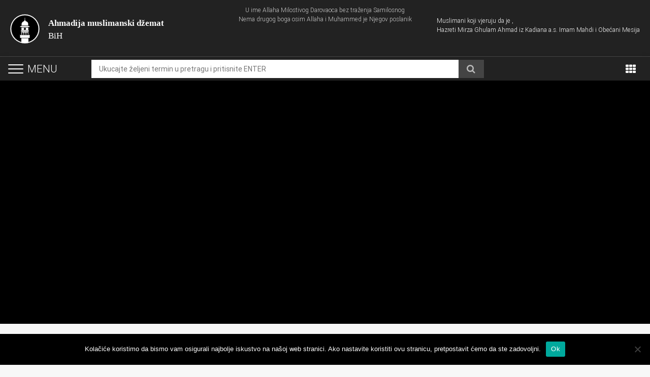

--- FILE ---
content_type: text/html; charset=UTF-8
request_url: https://www.ahmadiyya-islam.org/ba/hutbe/2014/01/03/napredak-ahmadijata-u-2013-finansijsko-zrtvovanje-i-vakf-e-dzedid/
body_size: 28569
content:
<!DOCTYPE html>
<html lang="bs-BA">
    <head>
        <meta charset="UTF-8">
        <meta name="viewport" content="width=device-width, initial-scale=1.0, user-scalable=0, shrink-to-fit=no">
        <meta http-equiv="x-ua-compatible" content="ie=edge">        
        <script type="text/javascript">
            var loader_path = 'https://www.ahmadiyya-islam.org/ba/wp-content/themes/globalconcept/img/ajax-loader.gif';
            var pathInfo = {
                theme: 'https://www.ahmadiyya-islam.org/ba/wp-content/themes/globalconcept/',
                css: 'css/',
                js: 'js/',
                swf: 'swf/',
                loader: '<img class="ajax-loader" src="'+loader_path+'" />',
            }
        </script>
        <!-- Google tag (gtag.js) -->
<script async src="https://www.googletagmanager.com/gtag/js?id=G-NNPQ2DY9B7"></script>
<script>
  window.dataLayer = window.dataLayer || [];
  function gtag(){dataLayer.push(arguments);}
  gtag('js', new Date());

  gtag('config', 'G-NNPQ2DY9B7');
</script>
<!-- Global site tag (gtag.js) - Google Analytics -->
<script async src="https://www.googletagmanager.com/gtag/js?id=UA-38977715-17"></script>
<script>
  window.dataLayer = window.dataLayer || [];
  function gtag(){dataLayer.push(arguments);}
  gtag('js', new Date());

  gtag('config', 'UA-38977715-17');
</script>

<!-- Google Analytics -->
<script>
(function(i,s,o,g,r,a,m){i['GoogleAnalyticsObject']=r;i[r]=i[r]||function(){
(i[r].q=i[r].q||[]).push(arguments)},i[r].l=1*new Date();a=s.createElement(o),
m=s.getElementsByTagName(o)[0];a.async=1;a.src=g;m.parentNode.insertBefore(a,m)
})(window,document,'script','https://www.google-analytics.com/analytics.js','ga');

ga('create', 'UA-38977715-1', 'auto');
ga('send', 'pageview');
</script>
<!-- End Google Analytics -->

        <meta name='robots' content='index, follow, max-image-preview:large, max-snippet:-1, max-video-preview:-1' />
	<style>img:is([sizes="auto" i], [sizes^="auto," i]) { contain-intrinsic-size: 3000px 1500px }</style>
	
	<!-- This site is optimized with the Yoast SEO Premium plugin v21.1 (Yoast SEO v26.1.1) - https://yoast.com/wordpress/plugins/seo/ -->
	<title>Napredak Ahmadijata u 2013, finansijsko žrtvovanje i Vakf e džedid &#8226;</title>
	<link rel="canonical" href="https://www.ahmadiyya-islam.org/ba/hutbe/2014/01/03/napredak-ahmadijata-u-2013-finansijsko-zrtvovanje-i-vakf-e-dzedid/" />
	<meta property="og:locale" content="bs_BA" />
	<meta property="og:type" content="article" />
	<meta property="og:title" content="Napredak Ahmadijata u 2013, finansijsko žrtvovanje i Vakf e džedid" />
	<meta property="og:description" content="‘U svijetu čovjek jako voli imetak. Zato je napisano u knjizi tumačenja snova da, ako osoba sanja da je uzeo svoju jetru i dao je nekome to što znači da on daje imetak. Zato je rečeno da je za sticanje bogobojaznosti i vjere: da nećete steći istinsku bogobojaznost dok ne potrošite od onoga što najviše volite (3:93); zato što pokazivanje saosjećanja i ljubaznosti prema ljudima uključuje trošenje imetka i pokazivanje sažaljenja i ljubaznosti  svojim bližnjim je druga polovina vjere, bez činjenja toga vjera ne može biti savršena. Dok čovjek ne žrtvuje svoje vlastite potrebe kako može koristiti drugom? Biti od koristi nekome drugom neophodno je da osoba žrtvuje svoje vlastite potrebe i želje i u ovom ajetu smo poučeni ovom žrtvovanju svojih potreba i želja. Tako da je trošenje imetka na Allahovom putu oznaka izvanrednosti nivoa dobrote osobe i bogobojaznosti. Oznaka izvanrednosti dobrote i bogobojaznosti hazreti Abu Bakra r.a. bilo je kad je Časni Poslanik s.a.v.s. spomenuo jednu potrebu, hazreti Abu Bakr r.a. je došao sa svim što je imao u svojoj kući.’" />
	<meta property="og:url" content="https://www.ahmadiyya-islam.org/ba/hutbe/2014/01/03/napredak-ahmadijata-u-2013-finansijsko-zrtvovanje-i-vakf-e-dzedid/" />
	<meta property="og:site_name" content="Ahmadija muslimanski džemat" />
	<meta property="article:modified_time" content="2023-01-11T12:32:56+00:00" />
	<meta property="og:image" content="https://www.ahmadiyya-islam.org/ba/wp-content/uploads/sites/16/2019/06/napredak-ahmadijata-u-2013-finan.jpg" />
	<meta property="og:image:width" content="480" />
	<meta property="og:image:height" content="360" />
	<meta property="og:image:type" content="image/jpeg" />
	<meta name="twitter:card" content="summary_large_image" />
	<meta name="twitter:label1" content="Est. reading time" />
	<meta name="twitter:data1" content="39 minuta" />
	<script type="application/ld+json" class="yoast-schema-graph">{"@context":"https://schema.org","@graph":[{"@type":"WebPage","@id":"https://www.ahmadiyya-islam.org/ba/hutbe/2014/01/03/napredak-ahmadijata-u-2013-finansijsko-zrtvovanje-i-vakf-e-dzedid/","url":"https://www.ahmadiyya-islam.org/ba/hutbe/2014/01/03/napredak-ahmadijata-u-2013-finansijsko-zrtvovanje-i-vakf-e-dzedid/","name":"Napredak Ahmadijata u 2013, finansijsko žrtvovanje i Vakf e džedid &#8226;","isPartOf":{"@id":"https://www.ahmadiyya-islam.org/ba/#website"},"primaryImageOfPage":{"@id":"https://www.ahmadiyya-islam.org/ba/hutbe/2014/01/03/napredak-ahmadijata-u-2013-finansijsko-zrtvovanje-i-vakf-e-dzedid/#primaryimage"},"image":{"@id":"https://www.ahmadiyya-islam.org/ba/hutbe/2014/01/03/napredak-ahmadijata-u-2013-finansijsko-zrtvovanje-i-vakf-e-dzedid/#primaryimage"},"thumbnailUrl":"https://www.ahmadiyya-islam.org/ba/wp-content/uploads/sites/16/2019/06/napredak-ahmadijata-u-2013-finan.jpg","datePublished":"2014-01-03T00:00:00+00:00","dateModified":"2023-01-11T12:32:56+00:00","breadcrumb":{"@id":"https://www.ahmadiyya-islam.org/ba/hutbe/2014/01/03/napredak-ahmadijata-u-2013-finansijsko-zrtvovanje-i-vakf-e-dzedid/#breadcrumb"},"inLanguage":"bs-BA","potentialAction":[{"@type":"ReadAction","target":["https://www.ahmadiyya-islam.org/ba/hutbe/2014/01/03/napredak-ahmadijata-u-2013-finansijsko-zrtvovanje-i-vakf-e-dzedid/"]}]},{"@type":"ImageObject","inLanguage":"bs-BA","@id":"https://www.ahmadiyya-islam.org/ba/hutbe/2014/01/03/napredak-ahmadijata-u-2013-finansijsko-zrtvovanje-i-vakf-e-dzedid/#primaryimage","url":"https://www.ahmadiyya-islam.org/ba/wp-content/uploads/sites/16/2019/06/napredak-ahmadijata-u-2013-finan.jpg","contentUrl":"https://www.ahmadiyya-islam.org/ba/wp-content/uploads/sites/16/2019/06/napredak-ahmadijata-u-2013-finan.jpg","width":480,"height":360},{"@type":"BreadcrumbList","@id":"https://www.ahmadiyya-islam.org/ba/hutbe/2014/01/03/napredak-ahmadijata-u-2013-finansijsko-zrtvovanje-i-vakf-e-dzedid/#breadcrumb","itemListElement":[{"@type":"ListItem","position":1,"name":"Home","item":"https://www.ahmadiyya-islam.org/ba/"},{"@type":"ListItem","position":2,"name":"Hutbe","item":"https://www.ahmadiyya-islam.org/ba/hutbe/"},{"@type":"ListItem","position":3,"name":"Napredak Ahmadijata u 2013, finansijsko žrtvovanje i Vakf e džedid"}]},{"@type":"WebSite","@id":"https://www.ahmadiyya-islam.org/ba/#website","url":"https://www.ahmadiyya-islam.org/ba/","name":"Ahmadija muslimanski džemat","description":"BiH","publisher":{"@id":"https://www.ahmadiyya-islam.org/ba/#organization"},"potentialAction":[{"@type":"SearchAction","target":{"@type":"EntryPoint","urlTemplate":"https://www.ahmadiyya-islam.org/ba/?s={search_term_string}"},"query-input":{"@type":"PropertyValueSpecification","valueRequired":true,"valueName":"search_term_string"}}],"inLanguage":"bs-BA"},{"@type":"Organization","@id":"https://www.ahmadiyya-islam.org/ba/#organization","name":"Ahmadija muslimanski džemat","url":"https://www.ahmadiyya-islam.org/ba/","logo":{"@type":"ImageObject","inLanguage":"bs-BA","@id":"https://www.ahmadiyya-islam.org/ba/#/schema/logo/image/","url":"https://www.ahmadiyya-islam.org/ba/wp-content/uploads/sites/16/2018/03/cropped-alislam-logo.jpg","contentUrl":"https://www.ahmadiyya-islam.org/ba/wp-content/uploads/sites/16/2018/03/cropped-alislam-logo.jpg","width":512,"height":512,"caption":"Ahmadija muslimanski džemat"},"image":{"@id":"https://www.ahmadiyya-islam.org/ba/#/schema/logo/image/"}}]}</script>
	<!-- / Yoast SEO Premium plugin. -->


<link rel='dns-prefetch' href='//code.jquery.com' />
<link rel='dns-prefetch' href='//maxcdn.bootstrapcdn.com' />
<link rel="alternate" type="application/rss+xml" title="Ahmadija muslimanski džemat &raquo; novosti" href="https://www.ahmadiyya-islam.org/ba/feed/" />
<script type="text/javascript">
/* <![CDATA[ */
window._wpemojiSettings = {"baseUrl":"https:\/\/s.w.org\/images\/core\/emoji\/16.0.1\/72x72\/","ext":".png","svgUrl":"https:\/\/s.w.org\/images\/core\/emoji\/16.0.1\/svg\/","svgExt":".svg","source":{"concatemoji":"https:\/\/www.ahmadiyya-islam.org\/ba\/wp-includes\/js\/wp-emoji-release.min.js?ver=6.8.3"}};
/*! This file is auto-generated */
!function(s,n){var o,i,e;function c(e){try{var t={supportTests:e,timestamp:(new Date).valueOf()};sessionStorage.setItem(o,JSON.stringify(t))}catch(e){}}function p(e,t,n){e.clearRect(0,0,e.canvas.width,e.canvas.height),e.fillText(t,0,0);var t=new Uint32Array(e.getImageData(0,0,e.canvas.width,e.canvas.height).data),a=(e.clearRect(0,0,e.canvas.width,e.canvas.height),e.fillText(n,0,0),new Uint32Array(e.getImageData(0,0,e.canvas.width,e.canvas.height).data));return t.every(function(e,t){return e===a[t]})}function u(e,t){e.clearRect(0,0,e.canvas.width,e.canvas.height),e.fillText(t,0,0);for(var n=e.getImageData(16,16,1,1),a=0;a<n.data.length;a++)if(0!==n.data[a])return!1;return!0}function f(e,t,n,a){switch(t){case"flag":return n(e,"\ud83c\udff3\ufe0f\u200d\u26a7\ufe0f","\ud83c\udff3\ufe0f\u200b\u26a7\ufe0f")?!1:!n(e,"\ud83c\udde8\ud83c\uddf6","\ud83c\udde8\u200b\ud83c\uddf6")&&!n(e,"\ud83c\udff4\udb40\udc67\udb40\udc62\udb40\udc65\udb40\udc6e\udb40\udc67\udb40\udc7f","\ud83c\udff4\u200b\udb40\udc67\u200b\udb40\udc62\u200b\udb40\udc65\u200b\udb40\udc6e\u200b\udb40\udc67\u200b\udb40\udc7f");case"emoji":return!a(e,"\ud83e\udedf")}return!1}function g(e,t,n,a){var r="undefined"!=typeof WorkerGlobalScope&&self instanceof WorkerGlobalScope?new OffscreenCanvas(300,150):s.createElement("canvas"),o=r.getContext("2d",{willReadFrequently:!0}),i=(o.textBaseline="top",o.font="600 32px Arial",{});return e.forEach(function(e){i[e]=t(o,e,n,a)}),i}function t(e){var t=s.createElement("script");t.src=e,t.defer=!0,s.head.appendChild(t)}"undefined"!=typeof Promise&&(o="wpEmojiSettingsSupports",i=["flag","emoji"],n.supports={everything:!0,everythingExceptFlag:!0},e=new Promise(function(e){s.addEventListener("DOMContentLoaded",e,{once:!0})}),new Promise(function(t){var n=function(){try{var e=JSON.parse(sessionStorage.getItem(o));if("object"==typeof e&&"number"==typeof e.timestamp&&(new Date).valueOf()<e.timestamp+604800&&"object"==typeof e.supportTests)return e.supportTests}catch(e){}return null}();if(!n){if("undefined"!=typeof Worker&&"undefined"!=typeof OffscreenCanvas&&"undefined"!=typeof URL&&URL.createObjectURL&&"undefined"!=typeof Blob)try{var e="postMessage("+g.toString()+"("+[JSON.stringify(i),f.toString(),p.toString(),u.toString()].join(",")+"));",a=new Blob([e],{type:"text/javascript"}),r=new Worker(URL.createObjectURL(a),{name:"wpTestEmojiSupports"});return void(r.onmessage=function(e){c(n=e.data),r.terminate(),t(n)})}catch(e){}c(n=g(i,f,p,u))}t(n)}).then(function(e){for(var t in e)n.supports[t]=e[t],n.supports.everything=n.supports.everything&&n.supports[t],"flag"!==t&&(n.supports.everythingExceptFlag=n.supports.everythingExceptFlag&&n.supports[t]);n.supports.everythingExceptFlag=n.supports.everythingExceptFlag&&!n.supports.flag,n.DOMReady=!1,n.readyCallback=function(){n.DOMReady=!0}}).then(function(){return e}).then(function(){var e;n.supports.everything||(n.readyCallback(),(e=n.source||{}).concatemoji?t(e.concatemoji):e.wpemoji&&e.twemoji&&(t(e.twemoji),t(e.wpemoji)))}))}((window,document),window._wpemojiSettings);
/* ]]> */
</script>
<style id='wp-emoji-styles-inline-css' type='text/css'>

	img.wp-smiley, img.emoji {
		display: inline !important;
		border: none !important;
		box-shadow: none !important;
		height: 1em !important;
		width: 1em !important;
		margin: 0 0.07em !important;
		vertical-align: -0.1em !important;
		background: none !important;
		padding: 0 !important;
	}
</style>
<link rel='stylesheet' id='wp-block-library-css' href='https://www.ahmadiyya-islam.org/ba/wp-includes/css/dist/block-library/style.min.css?ver=6.8.3' type='text/css' media='all' />
<style id='classic-theme-styles-inline-css' type='text/css'>
/*! This file is auto-generated */
.wp-block-button__link{color:#fff;background-color:#32373c;border-radius:9999px;box-shadow:none;text-decoration:none;padding:calc(.667em + 2px) calc(1.333em + 2px);font-size:1.125em}.wp-block-file__button{background:#32373c;color:#fff;text-decoration:none}
</style>
<style id='global-styles-inline-css' type='text/css'>
:root{--wp--preset--aspect-ratio--square: 1;--wp--preset--aspect-ratio--4-3: 4/3;--wp--preset--aspect-ratio--3-4: 3/4;--wp--preset--aspect-ratio--3-2: 3/2;--wp--preset--aspect-ratio--2-3: 2/3;--wp--preset--aspect-ratio--16-9: 16/9;--wp--preset--aspect-ratio--9-16: 9/16;--wp--preset--color--black: #000000;--wp--preset--color--cyan-bluish-gray: #abb8c3;--wp--preset--color--white: #ffffff;--wp--preset--color--pale-pink: #f78da7;--wp--preset--color--vivid-red: #cf2e2e;--wp--preset--color--luminous-vivid-orange: #ff6900;--wp--preset--color--luminous-vivid-amber: #fcb900;--wp--preset--color--light-green-cyan: #7bdcb5;--wp--preset--color--vivid-green-cyan: #00d084;--wp--preset--color--pale-cyan-blue: #8ed1fc;--wp--preset--color--vivid-cyan-blue: #0693e3;--wp--preset--color--vivid-purple: #9b51e0;--wp--preset--gradient--vivid-cyan-blue-to-vivid-purple: linear-gradient(135deg,rgba(6,147,227,1) 0%,rgb(155,81,224) 100%);--wp--preset--gradient--light-green-cyan-to-vivid-green-cyan: linear-gradient(135deg,rgb(122,220,180) 0%,rgb(0,208,130) 100%);--wp--preset--gradient--luminous-vivid-amber-to-luminous-vivid-orange: linear-gradient(135deg,rgba(252,185,0,1) 0%,rgba(255,105,0,1) 100%);--wp--preset--gradient--luminous-vivid-orange-to-vivid-red: linear-gradient(135deg,rgba(255,105,0,1) 0%,rgb(207,46,46) 100%);--wp--preset--gradient--very-light-gray-to-cyan-bluish-gray: linear-gradient(135deg,rgb(238,238,238) 0%,rgb(169,184,195) 100%);--wp--preset--gradient--cool-to-warm-spectrum: linear-gradient(135deg,rgb(74,234,220) 0%,rgb(151,120,209) 20%,rgb(207,42,186) 40%,rgb(238,44,130) 60%,rgb(251,105,98) 80%,rgb(254,248,76) 100%);--wp--preset--gradient--blush-light-purple: linear-gradient(135deg,rgb(255,206,236) 0%,rgb(152,150,240) 100%);--wp--preset--gradient--blush-bordeaux: linear-gradient(135deg,rgb(254,205,165) 0%,rgb(254,45,45) 50%,rgb(107,0,62) 100%);--wp--preset--gradient--luminous-dusk: linear-gradient(135deg,rgb(255,203,112) 0%,rgb(199,81,192) 50%,rgb(65,88,208) 100%);--wp--preset--gradient--pale-ocean: linear-gradient(135deg,rgb(255,245,203) 0%,rgb(182,227,212) 50%,rgb(51,167,181) 100%);--wp--preset--gradient--electric-grass: linear-gradient(135deg,rgb(202,248,128) 0%,rgb(113,206,126) 100%);--wp--preset--gradient--midnight: linear-gradient(135deg,rgb(2,3,129) 0%,rgb(40,116,252) 100%);--wp--preset--font-size--small: 13px;--wp--preset--font-size--medium: 20px;--wp--preset--font-size--large: 36px;--wp--preset--font-size--x-large: 42px;--wp--preset--spacing--20: 0.44rem;--wp--preset--spacing--30: 0.67rem;--wp--preset--spacing--40: 1rem;--wp--preset--spacing--50: 1.5rem;--wp--preset--spacing--60: 2.25rem;--wp--preset--spacing--70: 3.38rem;--wp--preset--spacing--80: 5.06rem;--wp--preset--shadow--natural: 6px 6px 9px rgba(0, 0, 0, 0.2);--wp--preset--shadow--deep: 12px 12px 50px rgba(0, 0, 0, 0.4);--wp--preset--shadow--sharp: 6px 6px 0px rgba(0, 0, 0, 0.2);--wp--preset--shadow--outlined: 6px 6px 0px -3px rgba(255, 255, 255, 1), 6px 6px rgba(0, 0, 0, 1);--wp--preset--shadow--crisp: 6px 6px 0px rgba(0, 0, 0, 1);}:where(.is-layout-flex){gap: 0.5em;}:where(.is-layout-grid){gap: 0.5em;}body .is-layout-flex{display: flex;}.is-layout-flex{flex-wrap: wrap;align-items: center;}.is-layout-flex > :is(*, div){margin: 0;}body .is-layout-grid{display: grid;}.is-layout-grid > :is(*, div){margin: 0;}:where(.wp-block-columns.is-layout-flex){gap: 2em;}:where(.wp-block-columns.is-layout-grid){gap: 2em;}:where(.wp-block-post-template.is-layout-flex){gap: 1.25em;}:where(.wp-block-post-template.is-layout-grid){gap: 1.25em;}.has-black-color{color: var(--wp--preset--color--black) !important;}.has-cyan-bluish-gray-color{color: var(--wp--preset--color--cyan-bluish-gray) !important;}.has-white-color{color: var(--wp--preset--color--white) !important;}.has-pale-pink-color{color: var(--wp--preset--color--pale-pink) !important;}.has-vivid-red-color{color: var(--wp--preset--color--vivid-red) !important;}.has-luminous-vivid-orange-color{color: var(--wp--preset--color--luminous-vivid-orange) !important;}.has-luminous-vivid-amber-color{color: var(--wp--preset--color--luminous-vivid-amber) !important;}.has-light-green-cyan-color{color: var(--wp--preset--color--light-green-cyan) !important;}.has-vivid-green-cyan-color{color: var(--wp--preset--color--vivid-green-cyan) !important;}.has-pale-cyan-blue-color{color: var(--wp--preset--color--pale-cyan-blue) !important;}.has-vivid-cyan-blue-color{color: var(--wp--preset--color--vivid-cyan-blue) !important;}.has-vivid-purple-color{color: var(--wp--preset--color--vivid-purple) !important;}.has-black-background-color{background-color: var(--wp--preset--color--black) !important;}.has-cyan-bluish-gray-background-color{background-color: var(--wp--preset--color--cyan-bluish-gray) !important;}.has-white-background-color{background-color: var(--wp--preset--color--white) !important;}.has-pale-pink-background-color{background-color: var(--wp--preset--color--pale-pink) !important;}.has-vivid-red-background-color{background-color: var(--wp--preset--color--vivid-red) !important;}.has-luminous-vivid-orange-background-color{background-color: var(--wp--preset--color--luminous-vivid-orange) !important;}.has-luminous-vivid-amber-background-color{background-color: var(--wp--preset--color--luminous-vivid-amber) !important;}.has-light-green-cyan-background-color{background-color: var(--wp--preset--color--light-green-cyan) !important;}.has-vivid-green-cyan-background-color{background-color: var(--wp--preset--color--vivid-green-cyan) !important;}.has-pale-cyan-blue-background-color{background-color: var(--wp--preset--color--pale-cyan-blue) !important;}.has-vivid-cyan-blue-background-color{background-color: var(--wp--preset--color--vivid-cyan-blue) !important;}.has-vivid-purple-background-color{background-color: var(--wp--preset--color--vivid-purple) !important;}.has-black-border-color{border-color: var(--wp--preset--color--black) !important;}.has-cyan-bluish-gray-border-color{border-color: var(--wp--preset--color--cyan-bluish-gray) !important;}.has-white-border-color{border-color: var(--wp--preset--color--white) !important;}.has-pale-pink-border-color{border-color: var(--wp--preset--color--pale-pink) !important;}.has-vivid-red-border-color{border-color: var(--wp--preset--color--vivid-red) !important;}.has-luminous-vivid-orange-border-color{border-color: var(--wp--preset--color--luminous-vivid-orange) !important;}.has-luminous-vivid-amber-border-color{border-color: var(--wp--preset--color--luminous-vivid-amber) !important;}.has-light-green-cyan-border-color{border-color: var(--wp--preset--color--light-green-cyan) !important;}.has-vivid-green-cyan-border-color{border-color: var(--wp--preset--color--vivid-green-cyan) !important;}.has-pale-cyan-blue-border-color{border-color: var(--wp--preset--color--pale-cyan-blue) !important;}.has-vivid-cyan-blue-border-color{border-color: var(--wp--preset--color--vivid-cyan-blue) !important;}.has-vivid-purple-border-color{border-color: var(--wp--preset--color--vivid-purple) !important;}.has-vivid-cyan-blue-to-vivid-purple-gradient-background{background: var(--wp--preset--gradient--vivid-cyan-blue-to-vivid-purple) !important;}.has-light-green-cyan-to-vivid-green-cyan-gradient-background{background: var(--wp--preset--gradient--light-green-cyan-to-vivid-green-cyan) !important;}.has-luminous-vivid-amber-to-luminous-vivid-orange-gradient-background{background: var(--wp--preset--gradient--luminous-vivid-amber-to-luminous-vivid-orange) !important;}.has-luminous-vivid-orange-to-vivid-red-gradient-background{background: var(--wp--preset--gradient--luminous-vivid-orange-to-vivid-red) !important;}.has-very-light-gray-to-cyan-bluish-gray-gradient-background{background: var(--wp--preset--gradient--very-light-gray-to-cyan-bluish-gray) !important;}.has-cool-to-warm-spectrum-gradient-background{background: var(--wp--preset--gradient--cool-to-warm-spectrum) !important;}.has-blush-light-purple-gradient-background{background: var(--wp--preset--gradient--blush-light-purple) !important;}.has-blush-bordeaux-gradient-background{background: var(--wp--preset--gradient--blush-bordeaux) !important;}.has-luminous-dusk-gradient-background{background: var(--wp--preset--gradient--luminous-dusk) !important;}.has-pale-ocean-gradient-background{background: var(--wp--preset--gradient--pale-ocean) !important;}.has-electric-grass-gradient-background{background: var(--wp--preset--gradient--electric-grass) !important;}.has-midnight-gradient-background{background: var(--wp--preset--gradient--midnight) !important;}.has-small-font-size{font-size: var(--wp--preset--font-size--small) !important;}.has-medium-font-size{font-size: var(--wp--preset--font-size--medium) !important;}.has-large-font-size{font-size: var(--wp--preset--font-size--large) !important;}.has-x-large-font-size{font-size: var(--wp--preset--font-size--x-large) !important;}
:where(.wp-block-post-template.is-layout-flex){gap: 1.25em;}:where(.wp-block-post-template.is-layout-grid){gap: 1.25em;}
:where(.wp-block-columns.is-layout-flex){gap: 2em;}:where(.wp-block-columns.is-layout-grid){gap: 2em;}
:root :where(.wp-block-pullquote){font-size: 1.5em;line-height: 1.6;}
</style>
<link rel='stylesheet' id='cookie-notice-front-css' href='https://www.ahmadiyya-islam.org/ba/wp-content/plugins/cookie-notice/css/front.min.css?ver=2.5.7' type='text/css' media='all' />
<link rel='stylesheet' id='Font_Awesome-css' href='https://maxcdn.bootstrapcdn.com/font-awesome/4.7.0/css/font-awesome.min.css?ver=6.8.3' type='text/css' media='all' />
<link rel='stylesheet' id='globalconcept-bootstrap-styles-css' href='https://www.ahmadiyya-islam.org/ba/wp-content/themes/globalconcept/css/bootstrap.min.css?ver=6.8.3' type='text/css' media='all' />
<link rel='stylesheet' id='globalconcept-swiper-styles-css' href='https://www.ahmadiyya-islam.org/ba/wp-content/themes/globalconcept/css/swiper.min.css?ver=6.8.3' type='text/css' media='all' />
<link rel='stylesheet' id='globalconcept-mdb-pro-styles-css' href='https://www.ahmadiyya-islam.org/ba/wp-content/themes/globalconcept/css/mdb.min.css?ver=6.8.3' type='text/css' media='all' />
<link rel='stylesheet' id='globalconcept-style-css' href='https://www.ahmadiyya-islam.org/ba/wp-content/themes/globalconcept/style.css?ver=6.8.3' type='text/css' media='all' />
<link rel='stylesheet' id='globalconcept-spacing-css' href='https://www.ahmadiyya-islam.org/ba/wp-content/themes/globalconcept/css/spacing.css?ver=6.8.3' type='text/css' media='all' />
<link rel='stylesheet' id='globalconcept-theme-css' href='https://www.ahmadiyya-islam.org/ba/wp-content/themes/globalconcept/css/theme.css?ver=6.8.3' type='text/css' media='all' />
<link rel='stylesheet' id='wpdreams-ajaxsearchpro-instances-css' href='https://www.ahmadiyya-islam.org/ba/wp-content/uploads/sites/16/asp_upload/style.instances-ho-is-po-no-da-co-au-ga-se-is.css?ver=8wbRF9' type='text/css' media='all' />
<link rel='stylesheet' id='wp-pagenavi-css' href='https://www.ahmadiyya-islam.org/ba/wp-content/plugins/wp-pagenavi/pagenavi-css.css?ver=2.70' type='text/css' media='all' />
<script type="text/javascript" id="cookie-notice-front-js-before">
/* <![CDATA[ */
var cnArgs = {"ajaxUrl":"https:\/\/www.ahmadiyya-islam.org\/ba\/wp-admin\/admin-ajax.php","nonce":"b112bd2b2b","hideEffect":"fade","position":"bottom","onScroll":false,"onScrollOffset":100,"onClick":false,"cookieName":"cookie_notice_accepted","cookieTime":2592000,"cookieTimeRejected":2592000,"globalCookie":false,"redirection":false,"cache":true,"revokeCookies":false,"revokeCookiesOpt":"automatic"};
/* ]]> */
</script>
<script type="text/javascript" src="https://www.ahmadiyya-islam.org/ba/wp-content/plugins/cookie-notice/js/front.min.js?ver=2.5.7" id="cookie-notice-front-js"></script>
<link rel="https://api.w.org/" href="https://www.ahmadiyya-islam.org/ba/wp-json/" /><link rel="EditURI" type="application/rsd+xml" title="RSD" href="https://www.ahmadiyya-islam.org/ba/xmlrpc.php?rsd" />
<link rel='shortlink' href='https://www.ahmadiyya-islam.org/ba/?p=1189' />
<link rel="alternate" title="oEmbed (JSON)" type="application/json+oembed" href="https://www.ahmadiyya-islam.org/ba/wp-json/oembed/1.0/embed?url=https%3A%2F%2Fwww.ahmadiyya-islam.org%2Fba%2Fhutbe%2F2014%2F01%2F03%2Fnapredak-ahmadijata-u-2013-finansijsko-zrtvovanje-i-vakf-e-dzedid%2F" />
<link rel="alternate" title="oEmbed (XML)" type="text/xml+oembed" href="https://www.ahmadiyya-islam.org/ba/wp-json/oembed/1.0/embed?url=https%3A%2F%2Fwww.ahmadiyya-islam.org%2Fba%2Fhutbe%2F2014%2F01%2F03%2Fnapredak-ahmadijata-u-2013-finansijsko-zrtvovanje-i-vakf-e-dzedid%2F&#038;format=xml" />
			<link rel="preload" href="https://www.ahmadiyya-islam.org/ba/wp-content/plugins/ajax-search-pro/css/fonts/icons/icons2.woff2" as="font" crossorigin="anonymous" />
            			<style>
                .asp_m{height: 0;}            </style>
			            				<link rel="preconnect" href="https://fonts.gstatic.com" crossorigin />
				<link rel="preload" as="style" href="//fonts.googleapis.com/css?family=Open+Sans:300|Open+Sans:400|Open+Sans:700&display=swap" />
				<link rel="stylesheet" href="//fonts.googleapis.com/css?family=Open+Sans:300|Open+Sans:400|Open+Sans:700&display=swap" media="all" />
				<link rel="icon" href="https://www.ahmadiyya-islam.org/ba/wp-content/uploads/sites/16/2018/03/cropped-alislam-logo-32x32.jpg" sizes="32x32" />
<link rel="icon" href="https://www.ahmadiyya-islam.org/ba/wp-content/uploads/sites/16/2018/03/cropped-alislam-logo-192x192.jpg" sizes="192x192" />
<link rel="apple-touch-icon" href="https://www.ahmadiyya-islam.org/ba/wp-content/uploads/sites/16/2018/03/cropped-alislam-logo-180x180.jpg" />
<meta name="msapplication-TileImage" content="https://www.ahmadiyya-islam.org/ba/wp-content/uploads/sites/16/2018/03/cropped-alislam-logo-270x270.jpg" />
		<style type="text/css" id="wp-custom-css">
			.audio-player {
    bottom: 0;
}

.audio-player.mobile_view_is_active {
    bottom: 0;
}

@media only screen and (min-width: 992px) {
		.quran_bar span.bismilah_label, .quran_bar .q_mode_selection,  .bookmarks_nav_item a {
			font-size: 12px;
	}
}

@media only screen and (max-width: 991px) {
	.bookmarks_nav_item {
    width: 100%;
    margin-bottom: 15px;
}
	.bookmarks_nav_item a {
    margin-left: 3px;
}
}		</style>
		
    </head>
    <body class="wp-singular friday-sermon-template-default single single-friday-sermon postid-1189 wp-theme-globalconcept cookies-not-set hidden-sn black-skin bg-skin-lp">
        <header class="simpleHeader">
            <div class="topHeader">
                <div class="container-fluid">
                    <div class="row">
                        <div class="col-lg-12 col-lg-12 col-xl-12">
                            <span class="bismillah">
                                U ime Allaha Milostivog Darovaoca bez traženja Samilosnog <br>
                                Nema drugog boga osim Allaha i Muhammed je Njegov poslanik                            </span>
                        </div>
                        <div class="col-md-6 col-lg-6 col-xl-6">
                            <div class="logo_wrapper">
                                <a href="https://www.ahmadiyya-islam.org/ba" class="site_main_logo">
                                    <b>Ahmadija muslimanski džemat</b>
                                    <br>BiH                                </a>
                            </div>
                        </div>
                        <div class="col-md-6 col-lg-6 col-xl-6">
                            <div class="header_content">
                                <span>Muslimani koji vjeruju da je , <br>Hazreti Mirza Ghulam Ahmad iz Kadiana a.s. Imam Mahdi i Obećani Mesija </span>
                            </div>
                        </div>
                    </div>
                </div>
            </div>

	                    <nav class="navbar fixed-top navbar-toggleable-md navbar-expand-lg navbar-dark double-nav sticky_index_2">

                <div class="float-lg-left">
                    <div id="nav-header-icon">
                      <span></span>
                      <span></span>
                      <span></span>
                      <i>Menu</i>
                    </div>
                </div>

                <a href="#search" class="searchHeader">
                    <i class="fa fa-search"></i>
                </a>

                <div class="mobileLogo" style="display: none;">
                    <a href="https://www.ahmadiyya-islam.org/ba">
                        <img src="https://www.ahmadiyya-islam.org/ba/wp-content/themes/globalconcept/img/logo.svg" alt="logo">
                    </a>
                </div>

                                    
                        <div class="global_search_wrapper">
                                                                                            <form method="get" id="global-form" class="global-main-search" action="https://www.ahmadiyya-islam.org/ba" >

                                    <input type="search" name="s" class="global_input" placeholder="Ukucajte željeni termin u pretragu i pritisnite ENTER" value="" />

<!--                                    --><!--                                        <input type="hidden" name="type" value="quran">-->
<!--                                    -->
                                    <button type="submit" class="go_for_global_search waves-effect">
                                        <i class="fa fa-search"></i>
                                    </button>
                                </form>
                                                    </div>
                                    
                <ul class="nav navbar-nav nav-flex-icons ml-auto gStyleDropDown">
                                        <li class="stickyHeaderSidebar">
                        <a href="#">
                            <i class="fa fa-angle-down" aria-hidden="true"></i>
                        </a>
                    </li>
                    
                    
                   <li class="nav-item dropdown">
                        <a class="nav-link dropdown-toggle" href="#" id="navbarDropdownMenuLink" data-toggle="dropdown" aria-haspopup="true" aria-expanded="false">
                            <i class="fa fa-th"></i>
                        </a>
                        <div class="dropdown-menu dropdown-menu-right" aria-labelledby="navbarDropdownMenuLink">
                            <ul id="menu-special-apps" class="topDropMenu"><li id="menu-item-3023" class="menu-item menu-item-type-post_type menu-item-object-page menu-item-3023 nav-item"><a href="https://www.ahmadiyya-islam.org/ba/vaktija-za-namaz/" class="nav-link"><i class="fa fa-clock-o"></i> <span class="clearfix d-none d-sm-inline-block">Vaktija</span></a></li>
</ul>                        </div>
                    </li>
                </ul>
            </nav>
        
            <div id="slide_menu">
                <nav class="menu_links_wrap">
                    <ul class="custom-scrollbar">
                        <li class="onForMobile">
                            <div class="logo-wrapper waves-light">
                                <h2>Ahmadija muslimanski džemat</h2>
                                <h3>BiH</h3>
                            </div>
                        </li>
                        <li>
                            <ul id="navigation" class="collapsible collapsible-accordion"><li id="menu-item-1728" class="menu-item menu-item-type-post_type menu-item-object-page menu-item-home menu-item-1728"><a href="https://www.ahmadiyya-islam.org/ba/" class="waves-effect collapsible-header arrow-r"><i class="fa fa-home"></i>Početna<i class="fa fa-angle-down rotate-icon"></i></a></li>
<li id="menu-item-4890" class="menu-item menu-item-type-custom menu-item-object-custom menu-item-4890"><a href="/ba/casni-kuran/" class="waves-effect collapsible-header arrow-r"><i class="fa fa-book"></i>Časni Kur'an<i class="fa fa-angle-down rotate-icon"></i></a></li>
<li id="menu-item-3021" class="menu-item menu-item-type-post_type menu-item-object-page menu-item-3021"><a href="https://www.ahmadiyya-islam.org/ba/vaktija-za-namaz/" class="waves-effect collapsible-header arrow-r"><i class="fa fa-clock-o"></i>Vaktija<i class="fa fa-angle-down rotate-icon"></i></a></li>
<li id="menu-item-1730" class="menu-item menu-item-type-post_type menu-item-object-page menu-item-1730"><a href="https://www.ahmadiyya-islam.org/ba/islam/" class="waves-effect collapsible-header arrow-r"><i class="fa fa-file-text-o"></i>Islam<i class="fa fa-angle-down rotate-icon"></i></a></li>
<li id="menu-item-2917" class="menu-item menu-item-type-post_type menu-item-object-page menu-item-2917"><a href="https://www.ahmadiyya-islam.org/ba/ahmedija-dzemaat/" class="waves-effect collapsible-header arrow-r"><i class="fa fa-file-text-o"></i>Ahmedija<i class="fa fa-angle-down rotate-icon"></i></a></li>
<li id="menu-item-1732" class="menu-item menu-item-type-custom menu-item-object-custom menu-item-1732"><a href="/ba/hutbe" class="waves-effect collapsible-header arrow-r"><i class="fa fa-film"></i>Hutbe<i class="fa fa-angle-down rotate-icon"></i></a></li>
<li id="menu-item-2918" class="menu-item menu-item-type-custom menu-item-object-custom menu-item-2918"><a href="/ba/clanci/" class="waves-effect collapsible-header arrow-r"><i class="fa "></i>Članci<i class="fa fa-angle-down rotate-icon"></i></a></li>
<li id="menu-item-2919" class="menu-item menu-item-type-custom menu-item-object-custom menu-item-2919"><a href="/ba/dove/" class="waves-effect collapsible-header arrow-r"><i class="fa fa-file-text-o"></i>Dove<i class="fa fa-angle-down rotate-icon"></i></a></li>
<li id="menu-item-1731" class="menu-item menu-item-type-custom menu-item-object-custom menu-item-1731"><a href="/ba/biblioteka" class="waves-effect collapsible-header arrow-r"><i class="fa fa-book"></i>Biblioteka<i class="fa fa-angle-down rotate-icon"></i></a></li>
<li id="menu-item-2920" class="menu-item menu-item-type-custom menu-item-object-custom menu-item-2920"><a href="/ba/pitanja/" class="waves-effect collapsible-header arrow-r"><i class="fa fa-question-circle-o"></i>Pitanje i odgovor<i class="fa fa-angle-down rotate-icon"></i></a></li>
<li id="menu-item-2921" class="menu-item menu-item-type-custom menu-item-object-custom menu-item-2921"><a href="/ba/video/" class="waves-effect collapsible-header arrow-r"><i class="fa fa-film"></i>Video<i class="fa fa-angle-down rotate-icon"></i></a></li>
<li id="menu-item-2922" class="menu-item menu-item-type-custom menu-item-object-custom menu-item-2922"><a href="/ba/teme/humanitarna-akcija/" class="waves-effect collapsible-header arrow-r"><i class="fa fa fa-handshake-o"></i>HUMANITARNA AKCIJA<i class="fa fa-angle-down rotate-icon"></i></a></li>
</ul>                        </li>
                    </ul>   
                </nav>
            </div> 


        </header>
        
       

                <main >
                    <div class="container-fluid">
                <div class="row">

    <div class="video_section_wrapper">
                <div class="video-container"><iframe class="youtubevid" width="560" height="349" src="//www.youtube.com/embed/2kylPPDc4Zo?vq=hd1080&rel=0" frameborder="0" allowfullscreen></iframe></div>	</div>
    <div class="col-md-12">
        <div class="custom_single_container single_Page_container sinle_view_design">

            <div class="row">
                
                <div class="col-12 col-sm-12 col-md-3 col-lg-3 col-xl-3  order-xl-1 order-lg-1 order-md-1 order-sm-2 order-col-2 order-last">
                    <div class="with_new_tags_topics">
                                            </div>
                </div>

                <div class="col-12 col-sm-12 col-md-6 col-lg-6 col-xl-6 order-xl-2 order-lg-2 order-md-2 order-sm-1 col-order-1 order-first">
                    <div class="card">
                                                <div class="content-wrap">
                            
<div class="breadcrumbs">
	<ol itemscope itemtype="http://schema.org/BreadcrumbList">
					
			<li itemprop="itemListElement" itemscope  itemtype="http://schema.org/ListItem">
			  	<a itemprop="item" href="https://www.ahmadiyya-islam.org/ba">
		  		<span itemprop="name">Početna</span></a>
		  		<span class="seperater" itemprop="position" content="1">/</span>
	  		</li>

	  		<li itemprop="itemListElement" itemscope  itemtype="http://schema.org/ListItem">
			  	<a itemprop="item" href="https://www.ahmadiyya-islam.org/ba/hutbe/">
		  		<span itemprop="name">Hutbe</span></a>
		  		<span class="seperater" itemprop="position" content="2">/</span>
	  		</li>

	  		<li itemprop="itemListElement" itemscope  itemtype="http://schema.org/ListItem">
			  	<a itemprop="item" href="#">
		  		<span itemprop="name">2014-01-03</span></a>
		  		<span class="seperater" itemprop="position" content="3">/</span>
	  		</li>

			</ol>
</div>                            <h1>Napredak Ahmadijata u 2013, finansijsko žrtvovanje i Vakf e džedid</h1>
                            <div class="tagsListInSinglePost redesign">
    </div>                            
                            <div class="audio_links_friday_sermon">
                                                                                                                                    <a href="http://www.alislam.org/archives/sermons/mp3/FSA20140103-BS.mp3" target="_blank">
                                        Audio                                    </a>
                                                                                                    <a href="http://www.alislam.org/friday-sermon/2014-01-03.html" target="_blank">
                                        
prijevodi                                    </a>
                                                                
                            </div>
                            <h2>Kratki sadržaj</h2>
<p>Poslije tašhuda, ta’avviza i učenja sure Al-Fatiha, Huzur Akdas (da ga Allag ojača Svojom moćnom pomoći) je rekao:</p>
<p>Prvo želim da svima vama i svim Ahmadi muslimanima raširenim po cijelom svijetu zaželim da Allah blagoslovi novu godinu. Ja primam takve poruke čestitki, dova, i mubarakbaada (blagoslova) od Ahmadi muslimana pojedinčno, iz Džemata i od institucija Ahmadija džemata. Da Allah blagoslovi novu godinu za sve njih i za sve džemate. I ja prenosim ovu dovu, ovaj blagoslov, s porukom da Svemogući Allah, samo Svojom milošću ispuni ovu godinu znakovima Svoje milosti, samilosti i blagoslova još više nego prije.</p>
<p>Ovo je, naravno, dova svakog Ahmadi muslimana, kao što i trebabiti, i sigurno jeste, ali samo prenijeti mubarakbaad, dovu za blagoslove, iz običaja nema nikakve koristi. To je, zapravo, kao postupak svjetski naklonjenih ljudi ako prenesemo ove mubarakakbaade, ove poruke blagoslova a nemamo želje i bez dove da budu podareni milost, blagoslovi i samilost Uzvišenog Allaha.</p>
<p>Takve želje neće služiti nikakvoj svrsi, i ove želje također neće postići ništa ako ne upotrijebimo i ne koristimo ove sposobnosti i mogućnosti koje nam je Allah dao da steknemo ove Božije blagodati, i ne uspijemo da postupamo po ovim stvarima koje nam je Allah naredio da provodimo.</p>
<p>Nije dovoljno za nas da seokupimo i u noći nove godine klanjamo dobrovoljne namaze u džematu ako također ne razvijemo osjećanje da sada trebamo pokušati, koliko god je moguće, da nastavimo klanjati ove dobrovoljne namaze svaku noć; i da trebamo popraviti standard svog ibadeta da steknemo Božiju milost; i da trebamo nastojati u svom svakodnevnom praktičnom životu da sve radimo samo sa jednim motivom da zaslužimo Božije zadovoljstvo.</p>
<p>Ako smo, prije dva dana, započeli novu godinu s takvim mislima i namjerama i čestitali i zaželjeli Božije blagoslove jedan drugom s takvim osjećanjima onda ćemo sigurno biti ubrojani među one koji će biti primaoci Božije milosti, samilosti i blagoslova. Da Allah dadne da bude tako da svaki od nas ima takvo razmišljanje i ako nije takav slučaj, da onda On učini da ovo bude naš način razmišljanja.</p>
<p>Ovo je vrsta razmišljanja koja također čini osobu zahvalnom za Božije prethodne blagodati i blagoslove na nama – sve one blagodati i blagoslove koje je On spustio na nas samo Svojom milošću. Takve misli privole osobu da se sagne pred  Bogom u zahvalnosti. I naše čisto, iskreno saginjanje pred Bogom je to što je uistinu svrha naših života i ovo je to o čemu nas je Uzvšeni Allah obavijestio. Tako da je ovo duh koji treba biti pokretačka snaga iza naših najboljih želja i čestitki.</p>
<p>Kad napravimo analizu prošle godine vidimo da smo se, sa tačke gledišta Džemata, suočili sa nekim teškoćama, jeste, ali ipak, možemo vidjeti da nam je 2013. donijela nebrojene blagoslove i Božije blagodati. Zato, ako želimo da nastavimo biti primaoci ovih Božijih blagodati onda ćemo trebati poprimiti poniznost, raditi marljivo i zauzeti se u ibadet. Ako ovo činimo onda se možemo nadati da ćemo biti u stanju nastaviti upijati takvu ogromnu Božiju milost.</p>
<p>Ovo je pogotovu istina za one kojima je data neka služba da služe Džemat. Oni pogotovu moraju ovo imati na umu da, s ciljem da budu u stanju upiti Božiju milost, trebamo poprimiti poniznost i malenkost i raditi naporno i moliti Allaha. Neki ljudi postanu sretni misleći da su bili blagoslovljeni mogućnošću da rade u toliko mnogo raznih službi u Džematu. Nema sumnje oni izgovaraju rečenicu da su blagoslovljeni prilikom da rade u ovim službama ali će dužno izvršavanje ovih poslova dodjeljenih osobi biti obavljeno u cjelosti kad bude izgledalo dani u jednom dijelu uma te osobe nema bilo koje vrste misli o sebi da zauzima službu…da je u nekom uzvišenom položaju…; nego umjesto toga tamo treba biti misao o služenju vjeri.</p>
<p>‘Smatrajte priliku da služite vjeri Božijom milošću.’</p>
<p>Ovo treba biti na umu osobe kojoj su date ove prilike. Vlastiti ego, oholost i nadutost ili mišljenje o sebi da je bolji od drugih nikada mu ne treba čak pasti na um. Ljudi koji rade s ovim načinom razmišljanja i uvijek drže poniznost na čelu svojih misli, Allah obdari njihove poslove neograničenim blagoslovima. Oni koji dođu da pomažu takvim ljudima postaju njihovi potpuno oduševljeni pomagači u provođenju i obavljanju posla Džemata i članovi Džemata također spremno i srdačno prihvataju šta god ovi ljudi traže od njih.</p>
<p>Da Allah osposobi sve naše vršioce dužnosti i one koji su predani da služe Džematu da razviju i poprime poniznost, malenkost i iskrenost i postanu vrijedni radnici i od ibadeta i svakodnevno više nego prije. I kad se ovo događa onda će oni uistinu također postati ‘sultanan nasiira’ – pomoćna sila – za Halifu vremena. I članovi Džemata će se onda također zauzvrat okrenuti, s punom odanošću, da rade posao Džemata dajući takvom poslu prednost nad svim drugim svjetskim zadacima. Na ovaj način ćemo biti u stanju da i dalje vidimo i budemo svjedoci Božije milosti zauvijek.</p>
<p>Kao što svaki Ahmadi zna, naš posao je da nastavimo unapređivati misiju i posao Obećanog Mesije a.s. Mi trebamo unapređivati posao koji je vezan sa širenjem poruke islama širom svijeta. Mi imamo posao okupljanja zajedno razdijeljene i rascijepljene muslimane svuda širom svijeta. Mi trebamo učiniti da ljudi svijeta budu takvi da se sagnu i ponize pred Svemogućim Bogom. Milošću Allaha, Uzvišenog, Džemat izvršava i ostvaruje ovaj posao. Izgradnja misionarskih mjesta i džamija i posao širenja poruke, pripremanje i objavljivanje literature i obuku i pripremanje misionara i njihovo slanje u struku – sve ove stvari je Džemat obavio milošću Allaha, Uzvišenog.</p>
<p>Kao što sam rekao, svrha našeg života, prema naredbama Uzvišenog Allaha je da obožavamo Boga. I obavljanje namaza u džematu je obavezujuće na svakom muslimanu muškarcu. I za obavljanje ovih obavezujućih namaza u džematu neophodno je urediti za izgradnju džamija ili mjesta gdje se takav ibadet može obavljati. Od bezbrojnih blagoslova koje je Allah dao Džematu u prethodnoj godini, ovo je bila jedna od velikih Božijih milosti da smo bili u stanju izgraditi i napuniti džamije u svijetu – mi smo takav posao obavili u Evropi, u Australiji i na Dalekom istoku  također, a pogotovu u Africi i Indiji je urađeno mnogo posla i dozvolite mi da također predstavim neke detalje o ovome.</p>
<p>2013. milošću Uzvišenog Allaha, izgrađeno je 136 džamija; i u Indiji je još na nekim malim mjestima izgrađeno 22 male privremene džamije ili šupe koristeći drvo i lim. Također smo blagoslovljeni sa 258 novih džamija. Nama je ovih 258 džamija dato na taj način da je širenje poruke koji Džemat obavlja imao za posljedicu da su nam se pridružili Imami i ljudi također i oni su ove džamije donijeli sa sobom.</p>
<p>Kao što sam rekao, većina ovog posla je obavljeno u Africi i Indiji. Od ovih 158 džamija koje sam spomenuo (136 plus 22), 102 su potpuno opremljene džamije izgrađene u Africi i 22 vjerovatno privremene džamije i šupe u Indiji, tako se mogu koristiti odmah da zadovolje trenutne potrebe.</p>
<p>Zapravo je 41 džamija u izgradnji u Africi i, kao što sam rekao, u drugim zemljama su takođerizgrađene džamije i grade se. Slično je u slučaju misionarskih kuća. Izgrađena je 121 misionarska kuća ili centri za širenje poruke od kojih je 77 u Africi a 5 u Indiji. Tako da su ovo dva glavna mjesta, Indija je ogromna zemlja a Afrika je kontinent i tu je 6, 7 ili 8 zemalja na njenim dvijema stranama gdje posao napreduje s vrlo velikom brzinom.</p>
<p>Onda, kao što sam rekao, naš posao je da raširimo poruku islama u svijetu, i raznosimo stvarna, istinska učenja islama svuda, tako da svijet može saznati ova lijepa učenja i naši misionari, mašaAllah, Allahovom milošću, rade ovaj posao.</p>
<p>Osim ovoga, kad sam putovao u razne dijelove svijeta Džemat je predstavljen do određene mjere također na ovaj način i svijet uči o učenjimaislama. I onda naši misionari nastavljaju rad na unapređivanju i izgradnji na ovome. Ima nekih koji neprestalno objavljuju članke u novinama svojih zemalja. Onda ima nekih koji pišu članke u novinama na temelju mojih hutbi i govora, i tako predstavljaju islam svojim čitaocima. Tako se na ovaj način naša poruka širi i ove godine koja se upravo završila ovaj posao je bio blagoslovljen velikim širenjem.</p>
<p>Ja sam upravo govorio o mojim putovanjima u inostranstvo i već sam obavijestio o njima u svojim govorima na kraju ovih putovanja. Kao rezultat ovih putovanja koja sam poduzeo u Americi prošle godine, sve skupa je nekih 12 miliona ljudi primilo našu poruku i u toku putovanja u dva grada Kanade nešto oko 8.5. miliona ljudi je primilo našu poruku. Tako je u obje ove zemlje nekih 20 miliona ljudi primilo poruku islama na ovaj način.</p>
<p>Ovo su bezbrojni Božiji blagoslovi u ovom smislu također da se pred nama otvaraju sve noviji i noviji putevi prenošenja poruke islama ljudima svijeta. U toku mojih putovanja, kao što sam rekao, otvorili su se novi putevi da prenesemo poruku islama i naši misionari su poslije toga nastavili raditi mnogo više na njenom širenju na ovim naporima.  Ovi misionari koji su aktivni, koji vole svoj posao i obavljaju ga mukotrpno, nastavljaju poslije toga da šire i razmnožavaju ovaj posao. A oni koji ovo rade, Božijom milološću su blagoslovljeni velikim uspjehom u svojim naporima.</p>
<p>Slično tome, u toku putovanja u Njemačku položio sam kamen temeljac za dvije džamije i prisustvovao njihovoj đelsi i u toku ovih putovanja njihove novine i radio i TV stanice obezbjedile su izvještavanje koje je prevazišlo granice Njemačke i stiglo do Austrije i Švicarske također, pošto su TV kanali koji su objavili ove događaje zajednoslužili ove zemlje također. I na ovaj način, sve ukupno, u toku ovih putovanja u Njemačkoj, poruka je stigla do oko 4 miliona ljudi.</p>
<p>Onda u Singapuru, Australiji, Novom Zelandu i Japanu. U toku mojih posjeta ovim zemljama, mediji su naširoko objavili o njima i kao što sam ranije spomenuo po povratku, oko 30 miliona ljudi su kao rezultat toga primili našu poruku.</p>
<p>Tako da je ovo milost Uzvišenog Allaha i to ne bi bilo postignuto kroz ljudske napore. Jedan slučaj ljudskog rada je da je jedan Ahmadi gospodin, naš sekretar PA odjeljenja ili predstavnik medija u Australiji, bio u kontaktu sa štampom tamo i pokušao da stupi u kontakt s jednim od njihovih oblasnih novina i imao obećanje od njihovog izvještača da će doći i napraviti interviju. Ali kad je došlo vrijeme ovaj izvještač je rekao da ne može doći.</p>
<p>Ali je Allah, Uzvišeni, uredio stvari tako da je ovaj izvještač oblasnih novina dao izgovor za sebe i 15 minuta kasnije je kontaktiran predstavnik njihovih nacionalnih novina i izgledalo je kao da je sjedio čekajući na naš poziv da mu kažemo o mojoj posjeti Australiji i za 15 minuta je došao i  napravio intervju. Tako da je ovo jednostavno i uistinu zbog milosti Allaha, Uzvišenog da nam On pokazuje znakove Svoje moći i pomoći. Vršioc dužnosti u Džematu u Australiji nije očekivao ili se nadao da će u tako kratko vrijeme bilo koji predstavnik novina to napraviti i uzeti interviju, sigurno ne nacionalne novine, i da će interviju zapravo biti štampan u nacionalnim novinama kako se zapravo dogodilo.</p>
<p>U Njemačkoj su također na ovaj način prvi put nacionalne novine dale izvještaje o nama. I nacionalni i internacionalni kanali u Australiji također su prenijeli naše vijesti i kao što sam već rekao ove vijesti su stigle do 40 zemalja. TV Novog Zelanda je dao ove vijesti i njihov Mauri kanal također. U Japanu jedne novine koje imaju tiraž od oko 20 miliona uzele su intervju od mene i objavile su vijesti i onda su objavili ne samo ovo nego su poslije također intervjuisali misonara na dužnosti u Japanu i ponovo su štampali vijesti i pitali su pitanja o islamu i našoj džamiji koja je tamo izgrađena, koja je prva džamija, i objavili vijesti o tome također.</p>
<p>Milošću Allaha, Uzvišenog, data nam je prostrana lokacija u Japanu za izgradnju nove džamije i tu je već izgrađena sala na toj zemlji koja je također okrenuta u pravcu kible tako da to ne moramo mijenjati. U svakom slučaju je kroz izgradnju ove džamije također islam još šire predstavljen kroz Ahmadijat u Japanu.</p>
<p>Tako, u svakom slučaju, milost Allaha, Uzvišenog, ogromna je i slučajevi Njegove milosti su bezbrojni. Kroz radio i televiziju u toku mojih posjeta nešto oko 182 miliona, šest stotina hiljada ljudi su primili našu poruku. Slično tome je ove godine preko 1.088 novina više od 160 miliona ljudi primilo našu poruku. Tako da je ovo milost i blagodat Allaha, Uzvišenog, Koji je sve ovo učinio mogućim i napravio sve aranžmane da naša poruka stigne do ljudi na ovako ogromnoj i širokoj skali.</p>
<p>Posao koji se odvija u Afričkim nacijama je osim svega ovoga.Posao je tamo urađen na vrlo širokoj skali. Desetine miliona ljudi primaju našu poruku tamo kroz medij. U Gani, njihova TV kojom upravlja nacionalna vlada, Gana prijenos korporacija započela je prenošenje naših MTA programa. Oni su prenijeli tok đelse 2013. i ovi programi stižu u susjedne zemlje također kroz satelite. Tako vidimo da Allah, Uzvišeni, čini izvanredne aranžmane da otvori puteve da poruka istinskog islama stigne do ljudi.</p>
<p>Ove godine, moji razni prijemi koji su održani, također su snažno uticali na one koji su im prisustvovali. Ljudi koji su došli bili su među vrlo obrazovanim i inteligencijom, političarima, onima koji se bave politikom, i kad su naučili o istinskim učenjima islama, uvidjeli su da su ove tačke gledišta potpuno nove. Činjenica je, naravno, da ovo nisu tačke gledišta ili izmišljena slika, ovo su stvarna učenja islama. Bila je potpuno neobična i iznenađujuća stvar za njih da takva učenja zapravo mogu biti učenja islama. Zato, koje od Božijih blagodati da pokušamo nabrojati.</p>
<p>Neki ljudi koji imaju licemjerne težnje, kad vide sve ovo skloni su da kažu da se ovo dogodilo preko takve i takve osobe ili da je toliko potrošeno da se to dogodi; u svakom slučaju samo je mali broj takvih ljudi u Džematu i činjenica je da bi poruka Džemata bila prenesena mi ne trebamo niti bilo kakvu posebnu osobu niti trebamo potrošiti novac na način na koji takvi ljudi šire glasine. Ovo je puka milost Uzvišenog Allaha. Zato članovi Džemata trebaju biti oprezni  o takvim ljudima također, oni šire takve misli na vrlo vješt način, ovi licemjerni ljudi. Posao na tako širokoj skali ne može biti obavljen od strane jedne osobe. To je jedino i samo puka milost Allaha, Uzvišenog, i da Allah, Uzvišeni nije želio da se to dogodi, onda se to ne bi dogodilo nije važno koliko naporno mi pokušavali.</p>
<p>Zapravo, ja sam vidio na raznim putovanjima da ima nekih velikih ljudi koje ljudi jako žele sresti, i ponekad neki takvi traže da mene sretnu ali ja sam odbio da ih sretnem zbog nekog razloga, i oni su poslije toga ponovo tražili čak zaklinjući, i mnogi članovi našeg Džemata su svjedoci tome. Tako da je ova misao ili kapric koji nekome padne na pamet da naša poruka stiže svijetu kroz to što srećemo nekoga ili kroz neku određenu osobu, sigurno je i potpuno pogrešna. Sve se ovo događa milošću Allaha, Uzvišenog i ovo je to što je On obećao Obećanom Mesiji a.s.: ‘Ja ću učiniti da tvoja poruka stigne do krajeva svijeta.’ Nijedna određena osoba neće učiniti da seto dogodi.</p>
<p>Zato svaki Ahmadi musliman treba zapamtiti da mi niti želimo bilo šta od neke svjetovne osobe ili vođe niti imamo potrebe za ovim. Naše uzdanje je potpuno u Allaha, Uzvišenog. On je naš Prijatelj i Čuvar i Pomagač i On je Onaj Koji nam pokazuje ove izvanredne osjećaje napretka Džemata.</p>
<p>Ovaj napredak u Africi izazvao je veliku zapanjenost i brigu među takozvanim muslimanskim vjerskim ljudima i nekim vođama. Oni nisu zadovoljni da vide da se svijet okuplja zajedno pod zastavu Božiju i zastavu Njegovog Poslanika, Časnog Poslanika Muhammeda s.a.v.s.; zapravo su oni zabrinuti da ovi ljudi postaju istinski muslimani kroz napore Džemata Ahmadija.</p>
<p>U toku posljednjeg kratkog vremena ovi ljudi su uložili velike napore jer su bili zabrinuti vidjevši da ljudi prihvataju istinski islam koji ih udaljava od nereda i uznemirenja i udaljava ih od takozvanog džihada koji ovi ljudi propovjedaju kad nastoje da šire islam nasilja, terora i grubosti. I ovo je stvar koja boli ove svjetovne vođe ili takozvane muslimanske vjerske ljude.</p>
<p>Naš misionar iz Toga kaže da su mu u toku putovanja u Ayagupe u toj zemlji neki novi Ahmadi muslimani rekli da je prije nekoliko dana tamo došla grupa muslimana i dali im neku hranu i piće i rekli im: ‘Mi vas pozivamo da primite islam.’ Ovi novi Ahmadi muslimani su ih pitali: ‘Je li nas vi pozivate da primimo islam ili nastojite da nas potkupite dajući nam ove stvari tako da mi primimo islam.’ ‘Mi to nikada nećemo uraditi zato što su nam došli ljudi Džemata Ahmadija i propovijedali su nam islam i mi smo već primili islam i oni nisu pokušavali da nas podmite ni na koji način i oni nas također poučavaju ovoj lijepoj vjeri.’</p>
<p>‘Oni poučavaju našu djecu kako da obavljaju namaz i kako da uče Časni Kur’an. Zato mi od vas nećemo uzeti ove stvari. Uzmite ove stvari natrag. Mi nismo voljni da primimo islam koji nam vi predstavljate. Mi ćemo prihvatiti onaj islam koji je Časni Poslanik s.a.v.s. donio i koji propovijeda Ahmadija Džemat.’</p>
<p>Poslije ovoga oni su ojačali svoju vjeru i sada su novi Ahmadi muslimani napravili svoju vlastitu džamiju tamo.</p>
<p>Slično tome misionar iz Nigera piše da u Bernikoniu ima malo selo koje se zove Boroto gdje je, kad su otišli da tamo prenose poruku, selo primilo poruku i primilo Ahmadijat. Djecu su odmah počeli poučavati da uče Časni Kur’an koristeći sufaru i za njihove mame je započet kurs i provedeni programi obuke. Kad je ova vijest stigla do vehabi hodže tamo, on je odmah stigao s grupom hodža i počeo govoriti da su ovi Ahmadi kafiri (nevjernici) i da onitrebaju odbiti Džemat Ahmadija a da će im oni također napraviti džamiju.</p>
<p>Poglavica sela im je rekao: ‘Vidite, ja sam po rođenju musliman i sada sam u zadnjem dijelu mog života ali nikada nisam vidio djevojku moje zajednice da uči Časni Kur’an ili govori o islamskim stvarima ali ovo je blagoslov Džemata Ahmadija da moje mlade djevojke meni kazivaju dove i hadise. Zato sam ja voljan da oprostim vaš prvi dolazak ovdje i govor ovakvih stvari ali ako se vratite ja ću narediti mladićima sela da prema vama grubo postupe.’</p>
<p>Čuvši ovo hodže su, kukavice kakve već jesu, odmah sjeli u svoje auto i otišli.</p>
<p>Naš misionar iz Burkina Faso piše da tamo ima Džemat u Banfora po imenu Niyakara. Tamo u selu ima oko 210 ljudi koji su ušli u Džemat davanjem zavjeta bai’ata ove godine. U selu su dvije porodice koje su povezane sa Ansar-e-Din sektom. Oni su stalno sretali naše članove i nastojali da ih primoraju da napuste Ahmadijat i pridruže se Ansar-e-Din sekti ali Ahmadi muslimani nisu obraćali pažnju na njihova nastojanja. Oni su rekli misionaru da se na njih vrši veliki pritisak da napuste Džemat ali da su stvari koje su naučili kroz odgoj (tarbijat) u Ahmadijatu ojačale njhovu odlučnost da ne idu natrag u mrak u kojem su prije bili. I sada su također počeli davati redovni doprinos članarine.</p>
<p>Isti je slučaj sa Beninom. Tamo ima malo selo koje se zove Jaroomayday. Tamo je čovjek po imenu Kerim ušao u Džemat davanjem zavjeta bai’ata. Dva ili tri mjeseca kasnije, pošto je pao pod uticaj nekih hodža, počeo se suprotstavljati Džematu. Mualim (učitelj) lokalne oblasti Džemata je rekao Amir sahibu Benina da je ovaj čovjek upotrebljavao vrlo uvredljiv jezik protiv Džemata. Amir sahib kaže kako je rekao mualimu da se ne brine i da zna da je Allah rekao Obećanom Mesiji a.s. ako ga jedan čovjek napusti da će mu On, umjesto toga, Svojom milošću, dati Džemat.</p>
<p>Istog dana Amir sahib i taj mualim su otišli u selo Akonope da prenose poruku lokalnom kralju tamo, poglavici tog sela, i on je postao Ahmadi Allahovom milošću. Tamo su na skupu bila prisutna dvojica ljudi iz sela Waga i oni su ih pozvali u svoje selo također da im propovijedaju svoju poruku. Tako su oni otišli tamo i klanjali magrib (akšam) namaz u njihovom selu i prenijeli im poruku i 32 ljudi su primili Ahmadijat i tako je nastao novi Džemat u tom selu. A dogodilose da je tog čovjeka koji je uzvikivao uvredetražila policija zbog neke stvari i on je tako napustio selo i otišao negdje drugo.</p>
<p>Misionar na dužnosti u Nigeriji piše kako je poznato da je jedna oblast Kameroona poznata kao Foumban naseljena vrlo strogom muslimanskom većinom. Oni su po prvi put održavali skup povodom obilježavanja Halifata i kao i svake prethodne godine neka muslimanska grupa iz Pakistana nastojala je da Džemat uzme za metu svojih napada. Zbog toga što su vijesti o ovom skupu povodom obilježavanja Halifata bila prenesena na medijima, ovo je također stiglo do njih. Tako je grupa Tablighi džemat u kojoj je bilo oko 24 ljudi stigla (deset iz Kenije i oko 14 sa granice Kameroona i Chada).</p>
<p>U ovom gradu je, Božijom milošću, većina Džemata i glavni Imam i zamjenik Imama tamo su prije tri godine primili Ahmadijat. Tako je ova grupa ispitivala o našem mualimu (učitelju) tamo, on je taj kroz kojeg je poruka Ahmadijata stigla do svake kuće u ovom gradu. Njima je žena mualima rekla da je on izvan grada. Tako su oni stigli u centralnu džamiju grada koja je velika džamija i elhamdulillah je Ahmadi džamija. Oni su tamo sreli glavnog imama i rekli da su došli da tamo propovijedaju i željeli da kažu svima njima o istini o Ahmadija džematu. Kad je ovo čuo naš glavni Imam im je rekao ako žele da govore protiv Ahmadija džemata onda će im on reći da je džamija u kojoj stoje džamija koja pripada Ahmadija džematu i da su oni svi, Božijom milošću, Ahmadi muslimani. Tako da im uopće nije odobreno da govore kako žele i da seod njih traži da odu. Također je bila obaviještena policija i oni su ih izbacili iz grada.</p>
<p>Slično tome su se u Južnoj Africi ovih dana okupile Pakistanske hodže, grupa njih od 20 hodža iz Pakistana. Tamo su hodže iz Indije i Saudi Arabije i ima nekih lokalnih koji provode program u suprotstavljanju Džematu zajedno sa muslimanskim sudskim vijećem tamo. Isti je izvještaj iz Siera Leone. Tamo su također hodže naklonjene širenju poruke iz Pakistana, hodže koji su studirali na Al Azhar univerzitetu u Egiptu, i hodže iz Sieara Leone koji su tamo otišli da studiraju u Saudi Arabiji a kojih je na stotine uz trošak Saudi Arabije i kažu da u svakom letu stiže mnogo njih. I oni idu u gradove i sela i podstiču ljude protiv Ahmadi muslimana. Umjesto propovijedanja njihova jedina svrha je da stvore nesklad, neslogu i da šire nered.</p>
<p>Zapravo sada su oni u Africi održali samit na kojem je određena vrlo velika suma novca za Afriku općenito i osobito za Sieara Leone navodno u svrhu unapređivanja društvene brige, obrazovanja i napretka. I novine tamo sadrže ove priče da će oni napraviti to i to ali, kao i uvijek, i ovo se također dogodilo mnogo puta prije, oni idu tamo naprave proglase o novcu koji će biti dat; i onda ili pomoć nikada ne stigne ili bude pojedena među njima i ništa se ne ostvari i ovo će, ako Bog da  također biti slučaj ovog puta.</p>
<p>U svakom slučaju,kako Džemat nastavlja napredovati  i kako se Božija milost nastavlja prosipati na nasova suprotstavljanja se pojačavaju i pojačavat će se. Mi nismo njima zabrinuti niti trebamo biti zato što je za njih određeno da će na kraju propasti. Ali stvar o kojoj se mi  tebamo brinuti je da moramo, da bismo bili primaoci Božije milosti u budućnosti također i da budemo u stanju da se suočimo s ovim suprotstavljanjima, razviti veću jačinu u svojoj vjeri i nastojati jače i više nego prije da ostvarimo misiju Obećanog Mesije a.s. i da posvetimo veću pažnju svom ibadetu nego ikada prije.</p>
<p>Zato nastupajuću godinu ispunite ibadetom. Posvetite toliko pažnje učenju salavata i istighfara da Allah, Uzvišeni, uvijek baca pogled milosti na nas, da nastavi da pravi sve širom milost koju nam daje i da se spletkarenje naših neprijatelja okrene na njih. Da On izbriše i uništi svakog protivnika i svako suprotstavljanje. Da se Njegova milost nastavi spuštati na nas svakog dana u sve većoj mjeri.</p>
<p>Obećani Mesija a.s. kaže: <strong><em>‘Bogjestavioogromnemoći u ibadet. Bog mi je ponavljajući rekao kroz objavu da sve što se dogodi, dogodit će se zbog i kroz dovu jedino. Naše oružje je samo dova. Ja nemam drugog oružja nego dovu.’</em></strong></p>
<p>Tako da je ovo oružje koje mi također moramo koristiti. Da nas Allha osposobi da kako treba koristimo ovo oružje.</p>
<p>Danas je prva hutba (petkom) u januaru mjesecu i u skladu sa tradicijom najava nove vakf e džedid godine se također dogodila u ovaj petak i bude spomenuta Božija milost koja se spustila u toku prethodne godine ovim programom vakf e džedid i koja se nastavlja  spuštati. Ja sam već spomenuo nešto od toga. Veliki dio vakf e džedid članarine (doprinosa) je upotrebljeno u Africi i ovo je druga Božija milost da ova članarina omogućava da se prave džamije i provodi širenje poruke i za obavljanje mnogih drugih stvari. Ja ću reći još nekoliko stvari u vezi s ovim.</p>
<p>Ko što svi znamo na početku vakf e džedid program je radio samo u Pakistanu i onda je u vrijeme hazreti Halifatul Mesiha IV r.a. ovo bilo prošireno izvan Pakistana tako da se posao Džemata u Africi i Indiji može uveliko proširiti. Kao što sam već rekao, u posljednjoj godini, u Africi i Indiji, izgrađen je veliki broj džamija i misionarskih kuća a neke su također donesene.  Osim ovoga tu su zadaci širenja poruke zbog kojih su stotine hiljada ispravnih duša bile blagoslovljene od Allaha, Uzvišenog, da prime Ahmadijat, istinski islam.</p>
<p>Nema sumnje, Ahmadi muslimani koji žive u ovim zemljama također čine izvanredne žrtve, svaki prema svojim sredstvima, ali zbog manjka sredstava oni ne mogu dati dovoljno velike žrtve da zadovolje sve svoje troškove. Zato je vakf  džedid članarina iz bogatih zemalja upotrebljena osobito u Africi i Indiji. Ali, kao što sam rekao, Ahmadi muslimani iz ovih zemalja također čine žrtve s velikom gorivošću i ljubavlju.</p>
<p>Naš misionar iz Guinea Cinakry piše kako mu je jedan mlad čovjek po imenu Muhammed rekao da je bio dogovoren dan njegove ženidbe ali da nije imao dovoljno novca da napravi potrebne pripreme i nije primio novac odakle je očekivao. U toku tog vremena dat je poziv za članirinu i on je novac koji je imao dao za članarinu i njegova zaručnica je podigla halabuku i prigovarala kad je saznala da je ono malo para što je imao dao za članarinu.</p>
<p>Ovaj mladi čovjek je rekao misinar sahibu kako je on rekao svojoj zaručnici da je čovjek od vjere i da ima povjerenje u Allaha i kako nije bilo potrebe da bude uzrujana, da će Allah napraviti aranžmane za njih zato što novac koji bude potrošen na Božijem putu nikada ne bude izgubljen. On kaže kako mu je upravo narednog dana, kad je otišao na posao, isplaćena velika suma novca, koja je dugo vremena bila upitna i kad je to donio kući ljudi su bili zapanjeni. Kako je iznenađujuće brzo Allah dao Svoju milost.</p>
<p>Onda je također divno vidjeti načine žrtvovanja koje ljudi poprimaju. Naš misionar iz Benina piše da je na početku godine u njihovoj oblasti Cotonou palo toliko kiše u Atlantičkoj oblasti da su svi usjevi ljudi bili uništeni i situacija je postala nalik gladi. Daleko od toga da imaju nešto da daju za članarinu, ljudima ništa nije preostalo čak da jedu. U ovoj situaciji oni su mi pisali da činim dove. I onda, jedan od džemata tamo odlučio je kako plaćaju članarinu kad imaju neke usjeve (ljetinu)i sada kad su usjevi uništeni pozivao ih je da slijedeći put zasade posebnu oblast usjeva koji će biti prodani da plate članarinu. Tako da su oni ovo uradili i Allah, Uzvišeni je toliko blagoslovio ovaj napor da su oni platili 11,800 franaka za članarinu.</p>
<p>Slično tome jedna žena iz Gambije kaže kad je čovjek došao njenoj kući da uzme članarinu ona bi ponovo i ponovo išla u kuću da uzme neku članarinu od svakog djeteta. Vidjevši ovo njena djeca su također otišla u kuću i iznijela sve što su imali i dali to govoreći da nisu željeli ostati lišeni blagoslova. Tako da je ovo način kako Allah, Uzvišeni, također stavlja u srca djece važnost plaćanja članarine.</p>
<p>Zatim je tu gospođa koja je htjela kupiti sapun da pere odjeću ali je na putu saznala da je napravljen poziv za članarinu i da se od sviju traži  da plate koliko mogu. Tako je ova žena dala novac koji je imala da kupi sapun vjerujući da će Allah urediti za nju da dobije sapun odnekle drugo. Tako je zaista Allah napravio takav aranžman da je za par dana došao jedan gost njihovoj kući i dao joj cijelu kutiju sapunakao poklon.</p>
<p>Slično tome, jednažena u Beninu, koja uvijek čini mnoga dobra u tajnosti i učestvuje u činjenju vjerskih djela do izvanrednog stepena i koja je već bila platila veliki iznos u članarinama – ipak na kraju godine, kad je traženo, počela nabrajati Allahove blagodati prema njoj i platila dodatnih 100.000 franaka za članarinu. Onda, kad joj je rečeno da se očekuje članarina od njene određene kćeri ona je platila daljih 30.000 franaka u njeno ime također. Tako da ovdje imamo ljude koji, kad budu podsjećeni o članarini, ostavljaju ustranu sve svoje lične želje i potrebe da ispune svoju dužnost na tako izvanredan način.</p>
<p>Slično tome naš misionar iz Tanzanije piše kadsu oni koji još nisu platili članarinu bili podsjećani da su odmah počeli plaćati svoju članarinu i neki među njima koji imaju svoje lične potrebe stavili su ih ustranu i platili svoje članarine.</p>
<p>Amir sahib iz Malija piše da je naš Muallim Abdul Kadir sahib dao poziv za članarinu i dok je obašnjavao njenu važnost rekao je da je veliki blagoslov u davanju članarine. Osoba koja je bila Imam tamo slušao je i pošto je bio jako siromašan nije imao mogućnosti da čak kupi bicikl. On je pitao kolika je članarina potrebna. Muallim sahib je rekao koliko god mu je mogućnosti Allah dao, da plati u skladu s tim ali on je objasnio da ne treba umanjiti koliko god plati. Imam sahib mu je platio 1.000 franaka i rekao sebi ako je blagoslov u plaćanju članarine da će ga sada  Allah blagosloviti ne samo biciklom nego motorom. Tako da je u kratkom vremenu od šest mjeseci bio blagoslovljen mogućnošću da kupi motor i umjesto 1.000 franaka platio je 65.000 franaka za članarinu.</p>
<p>Slično u Haryani, Indija, jedan Ahmadi musliman čiji je budžet bio 12.000 rupija, kad mu je rečeno o važnosti članarine rekao je da mu je plata 50.00 rupija mjesečno tako da pripremi budžet u skladu s tim. Tako je počeo plaćati u skladu s tim.</p>
<p>Inspektor vakf e džedid iz Indije piše da je jedna žena učiteljica u školi u Džamu, Kašmir. Njena članarina u vakf e džedid je najviša u cijeloj oblasti. Njenapraksa je da u vrijeme kad daje obećanje koliko će platiti ona pita koliko je očekivanje koje Huzur ima, i kad joj bude rečeno ona uvijek daje obećanje koje je izvanredno i nastoji da to plati najranijom prilikom. Ove godine ona je također obećala i platila dodatnih 20.000  rupija u ime svog umrlog muža.</p>
<p>Inspektor vakf e džedid dalje piše da ima jedna osoba u Aasmoor džematu, Khavaja sahib, koji uvijek  navodi događaj svog napretka kad god ide da od njega uzme članarinu. Ovog puta, kad mu je otišao rekao mu je da je mnoge siromašne ljude poučio kako da rade posao i oni se sada nadmeću s njim u poslu. Ali, on je rekao da se sada oni nadmeću s njim u poslu i da on moli Allaha da ih blagoslovi, ali  on želi da se oni također nadmeću s njim u plaćanju članarine. On je rekao kad njegova roba stigne na pijacu, nije važno jesu li cijene smanjene, Sam Allah uređuje za njega dobru tarifu.</p>
<p>Tako da su tu bezbrojni takvi događaji muškaraca i žena koji navode finansijske žrtve iz kojih je jasno da oni razumiju važnost članarine. Oni ne samo da ne čekaju na pomoć od drugih nego oni sami također daju ogromne žrtve i nastoje da stanu na svoje noge kao što je jasno iz ovih događaja i ovo je sve u skladu s onim duhom Ahmadi muslimana kojem nas je Časni Kur’an poučio i o kojem je Obećani Mesija a.s. spomenuo i objasnio nam u ovo doba.</p>
<p>Obećani Mesija a.s. kaže:</p>
<p><strong><em>‘U svijetu čovjek jako voli imetak. Zato je napisano u knjizi tumačenja snova da, ako osoba sanja da je uzeo svoju jetru i dao je nekome to što znači da on daje imetak. Zato je rečeno da je za sticanje bogobojaznosti i vjere: da nećete steći istinsku bogobojaznost dok ne potrošite od onoga što najviše volite (3:93); zato što pokazivanje saosjećanja i ljubaznosti prema ljudima uključuje trošenje imetka i pokazivanje sažaljenja i ljubaznosti  svojim bližnjim je druga polovina vjere, bez činjenja toga vjera ne može biti savršena. Dok čovjek ne žrtvuje svoje vlastite potrebe kako može koristiti drugom? Biti od koristi nekome drugom neophodno je da osoba žrtvuje svoje vlastite potrebe i želje i u ovom ajetu smo poučeni ovom žrtvovanju svojih potreba i želja. Tako da je trošenje imetka na Allahovom putu oznaka izvanrednosti nivoa dobrote osobe i bogobojaznosti. Oznaka izvanrednosti dobrote i bogobojaznosti hazreti Abu Bakra r.a. bilo je kad je Časni Poslanik s.a.v.s. spomenuo jednu potrebu, hazreti Abu Bakr r.a. je došao sa svim što je imao u svojoj kući.’</em></strong></p>
<p>Da Allah beskrajno blagoslovi imetak i osobe, sve one koji su učinili žrtve i koji razumiju ovaj duh žrtvovanja.</p>
<p>Dozvolite mi sada da predstavim podatke prošlogodišnjih vakf e džedid žrtvovanja. Ovo je bila 56. godina ovog programa. I sada, u 2014. godini počinje 57. godina koju ja najavljujem.</p>
<p>Prošle godine, koja je bila 56. godina, Allahovom milošću, dato je ukupno 5,484.000 funti kao donacija za vakf  džedid program. Ovo je za 466.000 funti više od prošle godine i ove godine je Britanija na prvom mjestu.</p>
<p>Prije nego što vam kažem položaje drugih poslije izuzimanja Pakistana ali ove godine, Allahovom milošću, položaj Britanije je viši nego Pakistana. Tako da je Britanija broj jedan, Pakistan je broj dva, Amerika broj tri i onda slijede Njemačka, Kanada, Indija, Australija, Indonezija i onda jedna zemlja na srednjem istoku i onda Belgija.</p>
<p>Ove godine, Allahovom milošću, iznos koji je Britanija skupila je mnogo viši. Da Allah blagoslovi imetak i osobe svih koji su učinili ove žrtve.  Amerika i Njemačka su prilično iza i trebat će nastojati vrlo naporno ako žele da idu naprijed. Britanija će također morati uložiti snažan napor da održi ovo vodstvo zato što izgleda da su uzeli veliki skok.</p>
<p>Neki ljudi mi možda dadnu savjet, kao što je jedanput urađeno u vrijeme hazreti Halifatul Mesiha IV r.a. kad je Pakistan bio broj dva u članarini tahrik e džedid programa da oni izvana trebaju poslati svojoj rodbini dodatne sume novca tako da mogu platiti članarinu tamo.  Možda  će meni biti poslan ovaj savjet tako da ja također mogu dati ovaj prijedlog tako da Pakistan čuva svoj položaj broj jedan ali ja ovo neću reći. S kojim god brojem Allah blagoslovi bilo koga treba ostati. Neka svako pokuša koliko može.</p>
<p>Džemat Pakistana ima, ipak, svoj položaj i ugled. Njihov novac je jako izgubio vrijednost zbog uvjeta koji tamo prevladavaju. Uprkos tome, oni su napravili ogromne žrtve. Osim ovoga, uvjeti koji tamo prevladavaju općenito takvi su da su poslovi uništeni i Ahmadi muslimani koji su u Pakistanu su na meti i njihovi poslovi su jako pogođeni. Ali uprkos svemu ovome ova njihova uloga u žrtvovanju je vrlo visoka i plemenita. Da Allah blagoslovi njihov imetak i osobe i ukloni njihove teškoće i dadne im svaku sposobnost i lahkoću. Ako nastane čak najmanja lahkoća, uz  žar s kojim Ahmadi muslimani Pakistana daju članarine ne bi bilo iznenađujuće uopće da oni sami idu naprijed naredne godine ponovo bez ikakve pomoći iz inostranstva.</p>
<p>Bilo kako bilo, skok koji je Britanija napravila, da ih Allah blagoslovi i sekretar vakf e džedid i Amir sahib će se trebati okrenuti dodatnim dovama i naporima.</p>
<p>Sada doprinosi po učesniku, među velikim džematima prvi je srednji istočni džemat (93 funte), onda Amerika (83 funte), onda Švicarska (61 funta), Belgija (47 funti), VB (45 funti). Izgleda da se u VB povećalo učešće među članovima VB, zato je njihova članarina porasla. Australija (39 funti), Francuska (38 funti), Kanada (32 funte), Japan (30 funti), Singapur, Njemačka i Norveška su svi na 29 funti.</p>
<p>Ukupan broj učesnika je 1,044.720. U ovome se pridružila većina novih Ahmadi muslimana i djece iz Afrike. Ali u budućnosti – i ja želim Džemat Afrike da ovo primi na znanje – oni nam trebaju poslati svoje liste onih koji daju članarine čak i ako je data članarina samo jedan peni, tako da za svaki džemat znamo koliki je broj onih koji su platili.</p>
<p>S tačke gledišta broja učesnika u vodstvu su: Burkina Faso, Benin, Siea Leone, Gambija, Niger, Obala slonovače i Tanzanija džemati su oni kojih je najviše. S tačke gledišta ukupno skupljenih sredstava Niger je na čelu svih i onda Gana i Mauricius.</p>
<p>U Pakistanu prva tri džemata su: Lahor, Rabva i Karači.</p>
<p>U članarinama odraslih položaji oblasti su ovakvi: Sialkot, Ravalpindi, Islamabad, Faislabad, Sargoda, Gudžravala, Gudžurat, Multan, Naroval i Haiderabad.</p>
<p>U Daftar Atfal tri velika džemata su: Lahor, Karači i Rabva. I među Atfal, položaj oblasti je slijedeći: Sialkot, Ravalpindi, Islamabad, Faislabad, Gujruvala, Sargoda, Gujurat, Naroval, Multan i Nankana.</p>
<p>U terminimaukupne sume deset velikih džemata Britanije su: Birmingham West, Gilingham, Rynes park, Mesdžid Fazal, Worcester park, Hounslow North, Wimbledon, Bradfort South, Balham, New Morden.</p>
<p>Po oblastima položaji su ovakvi: Middlesex, London, Midland.</p>
<p>U pogledu ukupnog iznosa mali džemati su: Aspen valey, Bramley, Lewisham, Devon, Cornwall i Northampton.</p>
<p>Prvih deset džemata u Americi u ukupnim iznosima su: L.A. Inland Empire, Silicon Valley, Detroit, Seattle, LA East, Central Jersey, Silver Spring, Central Virginia, Dallas i Boston.</p>
<p>Prva mjesta u Njemačkoj su: Hamburg, Gross Grau, Darmstad i Wiesbaden.</p>
<p>Na bazi ukupnih suma prvih deset džemata u Njemačkoj su: Nida, Friedburg, Mainz, Colon.</p>
<p>Kanadski veliki džemati su: Calgary, Peace village, Vaughan i Vancouver.</p>
<p>Kanadski mali džemati su: Edmonton, Durham, Ottava, Saskatoon South, Milton.</p>
<p>Ukupni iznos u oblastima Indije: Kerala, Jammu, Kashmir, Andhra Pardesh, Tamil Nadu, West Bengal, Urissa, Karnatak, Kadian Pundžab, Maharashtra, Delhi, uttar Pardesh.</p>
<p>Keralai, Calicut, Noor Town, Hyderabad, Kadian, Calcutta, Chenai, Bengardi, Bangalore, Krishan Nagar.</p>
<p>Da Allah beskrajno blagoslovi sve one koji su učinili ove žrtve.</p>
<p>Poslije džume namaza ja ću klanjati dženazu za Jusufa Latif sahiba iz Bostona, SAD. On je umro 23. Decembra 2013. sa 93 godine. Inna lil-lahi ve inna ilejhi radžiun – Allahu pripadamo i Njemu ćemo se vratiti. On se rodio 9. oktobra 1920. u Tennessee. Bio je Afrički Amerikanac i bio blagoslovljen da dadne zavjet bai’ata 1948. poslije čitanja knjiga Obećanog Mesije a.s. i hazreti Musleh Mauda – hazreti Mirze Bashir ud Din Mahmuda, Halifaul Mesiha II r.a.</p>
<p>On je svrstan među rane Afričke Amerikance Ahmadi muslimane. On bi često govorio da je za njega postalo obavezujuće da dane zavjet bai’ata i da nije dao bai’at bio bi ubrojan kao da se okrenuo od Boga i postao od onih koji su svoje lice okrenuli od istine.</p>
<p>On je postigao doktorat u obrazovanju i poučavao na raznim univerzitetima kao profesor i napisao je nekoliko knjiga uključujući autobiografiju. Zbog njegove popularnosti novost o njegovoj smrti odmah se raširila svuda u SAD i svijetu i sve velike novine SAD su objavile ove vijesti.</p>
<p>Kad ga je predsjednik Klinton pozvao u Bijelu Kuću, uprkos činjenici da je bio Afrički Amerikanac a ne Pakistanac on je otišao odjeven u odijelo šarvar kamis (Pakistansku tradicionalnu odjeću).</p>
<p>Zaradio je najvišu nagradu u svojoj profesiji koja je ravna Nobelovoj nagradi. Kao Ahmadi musliman nikada nije doveo u pitanje svoju vjeru. Mnogo je pisao o muzici ali nikada nije svirao na mjestima gdje je prodavan alkohol. On je bio blagoslovljen prilikom da obavi hadž i umru. Uvijek je činio izvanredne žrtve i lokalni sekretar za finansije kaže da je njegova navika bila da svoje obavezne članarine plati kad god bi stigao bilo kakav ček.</p>
<p>On je govorio da čak danas ima isti nivo vjere koji je imao kad je dao bai’at  i da je put Ahmadijata put istine i da je to isti put koji je bio put Časnog Poslanika Muhammeda s.a.v.s. ‘Ja sam uvjeren da niko ko uzme ovaj put ne može doći do uništenja i uvjeren sam da ćemo idući ovim putem ja i moja porodica steći spas i moja je vjera da Ahmadijat prenosi učenje koje će pomoći da se razvije i gaji bratstvo među svim ljudima.’</p>
<p>Bio je blagoslovljen da posjeti Kadian i Rabvu takođe. Prošle godine je došao na đelsu u London. Imao je ogromnu ljubav prema halifatu. Sreo se sa hazreti Halifatul Mesihom II r.a. i hazreti Halifatul Mesihom IV r.a. i također samnom. Bio je bolestan kad je došao na đelsu prošle godine i bio je u kolicima.</p>
<p>Imao je velikih vrlina i strogo je obavljao namaz i redovno prisustvovao džumi namazu. Volio je svakoga i postupao lijepo i sljubavlju i ljubaznošću.  Bio je iskren čovjek. Sa svojim neahmadi prijateljima je postupao također s ljubavlju i ljubazno.</p>
<p>Bio je blagoslovljen da služi Džemat u raznim službama za dugi vremenski period. Volio je da prenosi poruku islama i uvijek je nosio literaturu Džemata sa sobom i prenosio je poruku svojim prijateljima i komšijama i dok bi putovao avionom dijelio ju je drugima.  On je dao da se knjige džemata – Filozofija učenja islama i knjige koje su seodnosile na obuku djece – objave za slijepe o njegovom trošku.</p>
<p>Bio je mussi. Iza sebe je ostavio ženu Ajšu Latif sahibu i jednog sina Jusuf Latif sahiba. Da ih Allah sve blagoslovi sa strpljenjem i čvrstinom i osposobi da provode ispravna djela koja je Jusuf Latif sahib oličavao.</p>
                                                                                    <div class="tagsListInSinglePost redesign">
                <div class="cardList">
                <div class="tagsList"><li class="chip chip-lg waves-effect"><a href="https://www.ahmadiyya-islam.org/ba/tag/finansijsko-zrtvovanje/" rel="tag">Finansijsko žrtvovanje</a></li><li class="chip chip-lg waves-effect"><a href="https://www.ahmadiyya-islam.org/ba/tag/zrtovanje-na-allahovom-putu/" rel="tag">žrtovanje na Allahovom putu</a></li></div>            </div>

        </div>                                                                                    
                        </div>
                                            </div>
                                        

<div class="card singleSourceCard singlePager">
	<div class="nextBackPosts">
	    <nav class="navigation post-navigation" role="navigation">
	        <div class="nav-links">
	    	 					    <div class="nav-previous">
				        <a href="https://www.ahmadiyya-islam.org/ba/hutbe/2013/12/20/samopopravljanje-prekidanje-losih-navika/" rel="prev" title="Prethodni:Samopopravljanje: prekidanje loših navika">
				            <span class="meta-nav" aria-hidden="true">Prethodni</span> 
				            <span class="post-title">Samopopravljanje: prekidanje loših navika</span>
				        </a>
				    </div>
				


								    <div class="nav-next">
				         <a href="https://www.ahmadiyya-islam.org/ba/hutbe/2014/01/10/znanje-i-snaga-volje-za-prakticno-poravljanje/" title="Sljedeći:Znanje i snaga volje za praktično poravljanje" rel="next">
				            <span class="meta-nav" aria-hidden="true">Sljedeći</span> 
				            <span class="post-title">Znanje i snaga volje za praktično poravljanje</span>
				        </a>
				    </div>
					        </div>
	    </nav>                          
	</div>
</div>
                </div>

                <div class="col-12 col-sm-12 col-md-3 col-lg-3 col-xl-3 order-xl-3 order-lg-3 order-md-3 order-sm-3 col-order-3 order-end">
                                    </div>
            </div>
            
        </div>
    </div>
    
		        </div>
            </div>
        </main>
        <footer class="page-footer center-on-small-only">
                        <div class="footer-copyright">
                <div class="container-fluid">
                    © 2026 Ahmadija muslimanski džemat                </div>
            </div>
        </footer>

        

        <div class="modal fade" id="kontaktoni" tabindex="-1" role="dialog" aria-labelledby="kontaktoni Modal" aria-hidden="true">

            <div class="modal-dialog cascading-modal" role="document">
                <div class="modal-content">
                    <div class="modal-header light-blue darken-3 white-text">
                        <h4 class="title"><i class="fa fa-pencil"></i> Kontakt</h4>
                        <button type="button" class="close waves-effect waves-light" data-dismiss="modal" aria-label="Close">
                            <span aria-hidden="true">×</span>
                        </button>
                    </div>
                    <div class="modal-body mb-0">
                    	<div class="modal-body mb-1">
                                                    </div>
                    </div>
                </div>
            </div>
        </div>
		<script type="speculationrules">
{"prefetch":[{"source":"document","where":{"and":[{"href_matches":"\/ba\/*"},{"not":{"href_matches":["\/ba\/wp-*.php","\/ba\/wp-admin\/*","\/ba\/wp-content\/uploads\/sites\/16\/*","\/ba\/wp-content\/*","\/ba\/wp-content\/plugins\/*","\/ba\/wp-content\/themes\/globalconcept\/*","\/ba\/*\\?(.+)"]}},{"not":{"selector_matches":"a[rel~=\"nofollow\"]"}},{"not":{"selector_matches":".no-prefetch, .no-prefetch a"}}]},"eagerness":"conservative"}]}
</script>
            <div class='asp_hidden_data' id="asp_hidden_data" style="display: none !important;">
                <svg style="position:absolute" height="0" width="0">
                    <filter id="aspblur">
                        <feGaussianBlur in="SourceGraphic" stdDeviation="4"/>
                    </filter>
                </svg>
                <svg style="position:absolute" height="0" width="0">
                    <filter id="no_aspblur"></filter>
                </svg>
            </div>
        <script type="text/javascript" src="https://code.jquery.com/jquery-2.2.4.min.js" id="jquery-js"></script>
<script type="text/javascript" src="https://www.ahmadiyya-islam.org/ba/wp-content/themes/globalconcept/js/popper.min.js?ver=1.0.0" id="globalconcept-popper-js"></script>
<script type="text/javascript" src="https://www.ahmadiyya-islam.org/ba/wp-content/themes/globalconcept/js/swiper.min.js?ver=1.0.0" id="globalconcept-swiper-js"></script>
<script type="text/javascript" src="https://www.ahmadiyya-islam.org/ba/wp-content/themes/globalconcept/js/bootstrap.min.js?ver=6.8.3" id="globalconcept-bootstrap-js"></script>
<script type="text/javascript" src="https://www.ahmadiyya-islam.org/ba/wp-content/themes/globalconcept/js/mdb.min.js?ver=6.8.3" id="globalconcept-mdb-pro-js"></script>
<script type="text/javascript" src="https://www.ahmadiyya-islam.org/ba/wp-content/themes/globalconcept/js/plugins.js?ver=1.0.0" id="globalconcept-jsPlugins-js"></script>
<script type="text/javascript" src="https://www.ahmadiyya-islam.org/ba/wp-content/themes/globalconcept/js/mustache.js?ver=1.0.0" id="globalconcept-mustache-js"></script>
<script type="text/javascript" src="https://www.ahmadiyya-islam.org/ba/wp-content/themes/globalconcept/js/main.js?ver=6.8.3" id="globalconcept-main-script-js"></script>
<script type="text/javascript" src="https://www.ahmadiyya-islam.org/ba/wp-content/themes/globalconcept/assets/js/audio_handler.js?ver=6.8.3" id="globalconcept-audio-handler-js"></script>
<script type="text/javascript" src="https://www.ahmadiyya-islam.org/ba/wp-content/plugins/ajax-search-pro/js/min/external/simplebar.js?ver=8wbRF9" id="wd-asp-scroll-simple-js"></script>
<script type="text/javascript" id="wd-asp-ajaxsearchpro-js-before">
/* <![CDATA[ */
if ( typeof window.ASP == 'undefined') { window.ASP = {}; window.ASP.wp_rocket_exception = "DOMContentLoaded"; window.ASP.ajaxurl = "https:\/\/www.ahmadiyya-islam.org\/ba\/wp-admin\/admin-ajax.php"; window.ASP.backend_ajaxurl = "https:\/\/www.ahmadiyya-islam.org\/ba\/wp-admin\/admin-ajax.php"; window.ASP.js_scope = "jQuery"; window.ASP.asp_url = "https:\/\/www.ahmadiyya-islam.org\/ba\/wp-content\/plugins\/ajax-search-pro\/"; window.ASP.upload_url = "https:\/\/www.ahmadiyya-islam.org\/ba\/wp-content\/uploads\/sites\/16\/asp_upload\/"; window.ASP.css_basic_url = "https:\/\/www.ahmadiyya-islam.org\/ba\/wp-content\/uploads\/sites\/16\/asp_upload\/style.basic-ho-is-po-no-da-co-au-ga-se-is.css"; window.ASP.detect_ajax = 0; window.ASP.media_query = "8wbRF9"; window.ASP.version = 5031; window.ASP.pageHTML = ""; window.ASP.additional_scripts = [{"handle":"wd-asp-scroll-simple","src":"https:\/\/www.ahmadiyya-islam.org\/ba\/wp-content\/plugins\/ajax-search-pro\/js\/min\/external\/simplebar.js","prereq":false},{"handle":"wd-asp-ajaxsearchpro","src":"https:\/\/www.ahmadiyya-islam.org\/ba\/wp-content\/plugins\/ajax-search-pro\/js\/min\/plugin\/optimized\/asp-prereq.js","prereq":[]},{"handle":"wd-asp-ajaxsearchpro-core","src":"https:\/\/www.ahmadiyya-islam.org\/ba\/wp-content\/plugins\/ajax-search-pro\/js\/min\/plugin\/optimized\/asp-core.js","prereq":[]},{"handle":"wd-asp-ajaxsearchpro-settings","src":"https:\/\/www.ahmadiyya-islam.org\/ba\/wp-content\/plugins\/ajax-search-pro\/js\/min\/plugin\/optimized\/asp-settings.js","prereq":["wd-asp-ajaxsearchpro"]},{"handle":"wd-asp-ajaxsearchpro-vertical","src":"https:\/\/www.ahmadiyya-islam.org\/ba\/wp-content\/plugins\/ajax-search-pro\/js\/min\/plugin\/optimized\/asp-results-vertical.js","prereq":["wd-asp-ajaxsearchpro"]},{"handle":"wd-asp-ajaxsearchpro-ga","src":"https:\/\/www.ahmadiyya-islam.org\/ba\/wp-content\/plugins\/ajax-search-pro\/js\/min\/plugin\/optimized\/asp-ga.js","prereq":["wd-asp-ajaxsearchpro"]},{"handle":"wd-asp-ajaxsearchpro-live","src":"https:\/\/www.ahmadiyya-islam.org\/ba\/wp-content\/plugins\/ajax-search-pro\/js\/min\/plugin\/optimized\/asp-live.js","prereq":["wd-asp-ajaxsearchpro"]},{"handle":"wd-asp-ajaxsearchpro-autocomplete","src":"https:\/\/www.ahmadiyya-islam.org\/ba\/wp-content\/plugins\/ajax-search-pro\/js\/min\/plugin\/optimized\/asp-autocomplete.js","prereq":["wd-asp-ajaxsearchpro"]},{"handle":"wd-asp-ajaxsearchpro-load","src":"https:\/\/www.ahmadiyya-islam.org\/ba\/wp-content\/plugins\/ajax-search-pro\/js\/min\/plugin\/optimized\/asp-load.js","prereq":["wd-asp-ajaxsearchpro-autocomplete"]}]; window.ASP.script_async_load = false; window.ASP.scrollbar = true; window.ASP.css_async = false; window.ASP.js_retain_popstate = 0; window.ASP.highlight = {"enabled":false,"data":[]}; window.ASP.debug = false; window.ASP.instances = {}; window.ASP.analytics = {"method":0,"tracking_id":"","string":"?ajax_search={asp_term}","event":{"focus":{"active":1,"action":"focus","category":"ASP {search_id} | {search_name}","label":"Input focus","value":"1"},"search_start":{"active":0,"action":"search_start","category":"ASP {search_id} | {search_name}","label":"Phrase: {phrase}","value":"1"},"search_end":{"active":1,"action":"search_end","category":"ASP {search_id} | {search_name}","label":"{phrase} | {results_count}","value":"1"},"magnifier":{"active":1,"action":"magnifier","category":"ASP {search_id} | {search_name}","label":"Magnifier clicked","value":"1"},"return":{"active":1,"action":"return","category":"ASP {search_id} | {search_name}","label":"Return button pressed","value":"1"},"try_this":{"active":1,"action":"try_this","category":"ASP {search_id} | {search_name}","label":"Try this click | {phrase}","value":"1"},"facet_change":{"active":0,"action":"facet_change","category":"ASP {search_id} | {search_name}","label":"{option_label} | {option_value}","value":"1"},"result_click":{"active":1,"action":"result_click","category":"ASP {search_id} | {search_name}","label":"{result_title} | {result_url}","value":"1"}}};}
/* ]]> */
</script>
<script type="text/javascript" src="https://www.ahmadiyya-islam.org/ba/wp-content/plugins/ajax-search-pro/js/min/plugin/optimized/asp-prereq.js?ver=8wbRF9" id="wd-asp-ajaxsearchpro-js"></script>
<script type="text/javascript" src="https://www.ahmadiyya-islam.org/ba/wp-content/plugins/ajax-search-pro/js/min/plugin/optimized/asp-core.js?ver=8wbRF9" id="wd-asp-ajaxsearchpro-core-js"></script>
<script type="text/javascript" src="https://www.ahmadiyya-islam.org/ba/wp-content/plugins/ajax-search-pro/js/min/plugin/optimized/asp-settings.js?ver=8wbRF9" id="wd-asp-ajaxsearchpro-settings-js"></script>
<script type="text/javascript" src="https://www.ahmadiyya-islam.org/ba/wp-content/plugins/ajax-search-pro/js/min/plugin/optimized/asp-results-vertical.js?ver=8wbRF9" id="wd-asp-ajaxsearchpro-vertical-js"></script>
<script type="text/javascript" src="https://www.ahmadiyya-islam.org/ba/wp-content/plugins/ajax-search-pro/js/min/plugin/optimized/asp-ga.js?ver=8wbRF9" id="wd-asp-ajaxsearchpro-ga-js"></script>
<script type="text/javascript" src="https://www.ahmadiyya-islam.org/ba/wp-content/plugins/ajax-search-pro/js/min/plugin/optimized/asp-live.js?ver=8wbRF9" id="wd-asp-ajaxsearchpro-live-js"></script>
<script type="text/javascript" src="https://www.ahmadiyya-islam.org/ba/wp-content/plugins/ajax-search-pro/js/min/plugin/optimized/asp-autocomplete.js?ver=8wbRF9" id="wd-asp-ajaxsearchpro-autocomplete-js"></script>
<script type="text/javascript" src="https://www.ahmadiyya-islam.org/ba/wp-content/plugins/ajax-search-pro/js/min/plugin/optimized/asp-load.js?ver=8wbRF9" id="wd-asp-ajaxsearchpro-load-js"></script>
<script type="text/javascript" src="https://www.ahmadiyya-islam.org/ba/wp-content/plugins/ajax-search-pro/js/min/plugin/optimized/asp-wrapper.js?ver=8wbRF9" id="wd-asp-ajaxsearchpro-wrapper-js"></script>

		<!-- Cookie Notice plugin v2.5.7 by Hu-manity.co https://hu-manity.co/ -->
		<div id="cookie-notice" role="dialog" class="cookie-notice-hidden cookie-revoke-hidden cn-position-bottom" aria-label="Cookie Notice" style="background-color: rgba(0,0,0,1);"><div class="cookie-notice-container" style="color: #fff"><span id="cn-notice-text" class="cn-text-container">Kolačiće koristimo da bismo vam osigurali najbolje iskustvo na našoj web stranici. Ako nastavite koristiti ovu stranicu, pretpostavit ćemo da ste zadovoljni.</span><span id="cn-notice-buttons" class="cn-buttons-container"><button id="cn-accept-cookie" data-cookie-set="accept" class="cn-set-cookie cn-button" aria-label="Ok" style="background-color: #00a99d">Ok</button></span><span id="cn-close-notice" data-cookie-set="accept" class="cn-close-icon" title="No"></span></div>
			
		</div>
		<!-- / Cookie Notice plugin -->	<script defer src="https://static.cloudflareinsights.com/beacon.min.js/vcd15cbe7772f49c399c6a5babf22c1241717689176015" integrity="sha512-ZpsOmlRQV6y907TI0dKBHq9Md29nnaEIPlkf84rnaERnq6zvWvPUqr2ft8M1aS28oN72PdrCzSjY4U6VaAw1EQ==" data-cf-beacon='{"version":"2024.11.0","token":"172aef857c56401ea439b83e18e8ef1b","r":1,"server_timing":{"name":{"cfCacheStatus":true,"cfEdge":true,"cfExtPri":true,"cfL4":true,"cfOrigin":true,"cfSpeedBrain":true},"location_startswith":null}}' crossorigin="anonymous"></script>
</body>
</html>

--- FILE ---
content_type: application/javascript; charset=utf-8
request_url: https://www.ahmadiyya-islam.org/ba/wp-content/themes/globalconcept/js/popper.min.js?ver=1.0.0
body_size: 6275
content:
var _Mathfloor=Math.floor,_Mathmin=Math.min,_Mathround=Math.round,_Mathmax=Math.max;const nativeHints=['native code','[object MutationObserverConstructor]'];var isNative=(e)=>nativeHints.some((t)=>-1<(e||'').toString().indexOf(t));const isBrowser='undefined'!=typeof window,longerTimeoutBrowsers=['Edge','Trident','Firefox'];let timeoutDuration=0;for(let e=0;e<longerTimeoutBrowsers.length;e+=1)if(isBrowser&&0<=navigator.userAgent.indexOf(longerTimeoutBrowsers[e])){timeoutDuration=1;break}function microtaskDebounce(e){let t=!1,o=0;const r=document.createElement('span'),p=new MutationObserver(()=>{e(),t=!1});return p.observe(r,{attributes:!0}),()=>{t||(t=!0,r.setAttribute('x-index',o),++o)}}function taskDebounce(e){let t=!1;return()=>{t||(t=!0,setTimeout(()=>{t=!1,e()},timeoutDuration))}}const supportsNativeMutationObserver=isBrowser&&isNative(window.MutationObserver);var debounce=supportsNativeMutationObserver?microtaskDebounce:taskDebounce;function isNumeric(e){return''!==e&&!isNaN(parseFloat(e))&&isFinite(e)}function setStyles(e,t){Object.keys(t).forEach((o)=>{let r='';-1!==['width','height','top','right','bottom','left'].indexOf(o)&&isNumeric(t[o])&&(r='px'),e.style[o]=t[o]+r})}function isFunction(e){return e&&'[object Function]'==={}.toString.call(e)}function getStyleComputedProperty(e,t){if(1!==e.nodeType)return[];const o=window.getComputedStyle(e,null);return t?o[t]:o}function getParentNode(e){return'HTML'===e.nodeName?e:e.parentNode||e.host}function getScrollParent(e){if(!e||-1!==['HTML','BODY','#document'].indexOf(e.nodeName))return window.document.body;const{overflow:t,overflowX:o,overflowY:r}=getStyleComputedProperty(e);return /(auto|scroll)/.test(t+r+o)?e:getScrollParent(getParentNode(e))}function isOffsetContainer(e){const{nodeName:t}=e;return'BODY'!==t&&('HTML'===t||e.firstElementChild.offsetParent===e)}function getRoot(e){return null===e.parentNode?e:getRoot(e.parentNode)}function getOffsetParent(e){const t=e&&e.offsetParent,o=t&&t.nodeName;return o&&'BODY'!==o&&'HTML'!==o?t:window.document.documentElement}function findCommonOffsetParent(e,t){if(!e||!e.nodeType||!t||!t.nodeType)return window.document.documentElement;const o=e.compareDocumentPosition(t)&Node.DOCUMENT_POSITION_FOLLOWING,r=o?e:t,p=o?t:e,s=document.createRange();s.setStart(r,0),s.setEnd(p,0);const{commonAncestorContainer:d}=s;if(e!==d&&t!==d||r.contains(p))return isOffsetContainer(d)?d:getOffsetParent(d);const f=getRoot(e);return f.host?findCommonOffsetParent(f.host,t):findCommonOffsetParent(e,getRoot(t).host)}function getScroll(e,t='top'){const o='top'===t?'scrollTop':'scrollLeft',r=e.nodeName;if('BODY'===r||'HTML'===r){const p=window.document.documentElement,s=window.document.scrollingElement||p;return s[o]}return e[o]}function includeScroll(e,t,o=!1){const r=getScroll(t,'top'),p=getScroll(t,'left'),s=o?-1:1;return e.top+=r*s,e.bottom+=r*s,e.left+=p*s,e.right+=p*s,e}function getBordersSize(e,t){const o='x'===t?'Left':'Top',r='Left'==o?'Right':'Bottom';return+e[`border${o}Width`].split('px')[0]+ +e[`border${r}Width`].split('px')[0]}let isIE10;var isIE10$1=function(){return void 0==isIE10&&(isIE10=-1!==navigator.appVersion.indexOf('MSIE 10')),isIE10};function getSize(e,t,o,r){return _Mathmax(t[`offset${e}`],o[`client${e}`],o[`offset${e}`],isIE10$1()?o[`offset${e}`]+r[`margin${'Height'===e?'Top':'Left'}`]+r[`margin${'Height'===e?'Bottom':'Right'}`]:0)}function getWindowSizes(){const e=window.document.body,t=window.document.documentElement,o=isIE10$1()&&window.getComputedStyle(t);return{height:getSize('Height',e,t,o),width:getSize('Width',e,t,o)}}var _extends=Object.assign||function(e){for(var o,t=1;t<arguments.length;t++)for(var r in o=arguments[t],o)Object.prototype.hasOwnProperty.call(o,r)&&(e[r]=o[r]);return e};function getClientRect(e){return _extends({},e,{right:e.left+e.width,bottom:e.top+e.height})}function getBoundingClientRect(e){let t={};if(isIE10$1())try{t=e.getBoundingClientRect();const l=getScroll(e,'top'),m=getScroll(e,'left');t.top+=l,t.left+=m,t.bottom+=l,t.right+=m}catch(l){}else t=e.getBoundingClientRect();const o={left:t.left,top:t.top,width:t.right-t.left,height:t.bottom-t.top},r='HTML'===e.nodeName?getWindowSizes():{},p=r.width||e.clientWidth||o.right-o.left,s=r.height||e.clientHeight||o.bottom-o.top;let d=e.offsetWidth-p,f=e.offsetHeight-s;if(d||f){const l=getStyleComputedProperty(e);d-=getBordersSize(l,'x'),f-=getBordersSize(l,'y'),o.width-=d,o.height-=f}return getClientRect(o)}function getOffsetRectRelativeToArbitraryNode(e,t){const o=isIE10$1(),r='HTML'===t.nodeName,p=getBoundingClientRect(e),s=getBoundingClientRect(t),d=getScrollParent(e);let f=getClientRect({top:p.top-s.top,left:p.left-s.left,width:p.width,height:p.height});if(r||'BODY'===t.nodeName){const l=getStyleComputedProperty(t),m=o&&r?0:+l.borderTopWidth.split('px')[0],h=o&&r?0:+l.borderLeftWidth.split('px')[0],c=o&&r?0:+l.marginTop.split('px')[0],u=o&&r?0:+l.marginLeft.split('px')[0];f.top-=m-c,f.bottom-=m-c,f.left-=h-u,f.right-=h-u,f.marginTop=c,f.marginLeft=u}return(o?t.contains(d):t===d&&'BODY'!==d.nodeName)&&(f=includeScroll(f,t)),f}function getViewportOffsetRectRelativeToArtbitraryNode(e){const t=window.document.documentElement,o=getOffsetRectRelativeToArbitraryNode(e,t),r=_Mathmax(t.clientWidth,window.innerWidth||0),p=_Mathmax(t.clientHeight,window.innerHeight||0),s=getScroll(t),d=getScroll(t,'left'),f={top:s-o.top+o.marginTop,left:d-o.left+o.marginLeft,width:r,height:p};return getClientRect(f)}function isFixed(e){const t=e.nodeName;return'BODY'===t||'HTML'===t?!1:!('fixed'!==getStyleComputedProperty(e,'position'))||isFixed(getParentNode(e))}function getBoundaries(e,t,o,r){let p={top:0,left:0};const s=findCommonOffsetParent(e,t);if('viewport'===r)p=getViewportOffsetRectRelativeToArtbitraryNode(s);else{let d;'scrollParent'===r?(d=getScrollParent(getParentNode(e)),'BODY'===d.nodeName&&(d=window.document.documentElement)):'window'===r?d=window.document.documentElement:d=r;const f=getOffsetRectRelativeToArbitraryNode(d,s);if('HTML'===d.nodeName&&!isFixed(s)){const{height:l,width:m}=getWindowSizes();p.top+=f.top-f.marginTop,p.bottom=l+f.top,p.left+=f.left-f.marginLeft,p.right=m+f.left}else p=f}return p.left+=o,p.top+=o,p.right-=o,p.bottom-=o,p}function getArea({width:e,height:t}){return e*t}function computeAutoPlacement(e,t,o,r,p,s=0){if(-1===e.indexOf('auto'))return e;const d=getBoundaries(o,r,s,p),f={top:{width:d.width,height:t.top-d.top},right:{width:d.right-t.right,height:d.height},bottom:{width:d.width,height:d.bottom-t.bottom},left:{width:t.left-d.left,height:d.height}},l=Object.keys(f).map((u)=>_extends({key:u},f[u],{area:getArea(f[u])})).sort((u,g)=>g.area-u.area),m=l.filter(({width:u,height:g})=>u>=o.clientWidth&&g>=o.clientHeight),h=0<m.length?m[0].key:l[0].key,c=e.split('-')[1];return h+(c?`-${c}`:'')}function getReferenceOffsets(e,t,o){const r=findCommonOffsetParent(t,o);return getOffsetRectRelativeToArbitraryNode(o,r)}function getOuterSizes(e){const t=window.getComputedStyle(e),o=parseFloat(t.marginTop)+parseFloat(t.marginBottom),r=parseFloat(t.marginLeft)+parseFloat(t.marginRight),p={width:e.offsetWidth+r,height:e.offsetHeight+o};return p}function getOppositePlacement(e){const t={left:'right',right:'left',bottom:'top',top:'bottom'};return e.replace(/left|right|bottom|top/g,(o)=>t[o])}function getPopperOffsets(e,t,o){o=o.split('-')[0];const r=getOuterSizes(e),p={width:r.width,height:r.height},s=-1!==['right','left'].indexOf(o),d=s?'top':'left',f=s?'left':'top',l=s?'height':'width',m=s?'width':'height';return p[d]=t[d]+t[l]/2-r[l]/2,p[f]=o===f?t[f]-r[m]:t[getOppositePlacement(f)],p}function find(e,t){return Array.prototype.find?e.find(t):e.filter(t)[0]}function findIndex(e,t,o){if(Array.prototype.findIndex)return e.findIndex((p)=>p[t]===o);const r=find(e,(p)=>p[t]===o);return e.indexOf(r)}function runModifiers(e,t,o){const r=void 0===o?e:e.slice(0,findIndex(e,'name',o));return r.forEach((p)=>{p.function&&console.warn('`modifier.function` is deprecated, use `modifier.fn`!');const s=p.function||p.fn;p.enabled&&isFunction(s)&&(t=s(t,p))}),t}function update(){if(this.state.isDestroyed)return;let e={instance:this,styles:{},attributes:{},flipped:!1,offsets:{}};e.offsets.reference=getReferenceOffsets(this.state,this.popper,this.reference),e.placement=computeAutoPlacement(this.options.placement,e.offsets.reference,this.popper,this.reference,this.options.modifiers.flip.boundariesElement,this.options.modifiers.flip.padding),e.originalPlacement=e.placement,e.offsets.popper=getPopperOffsets(this.popper,e.offsets.reference,e.placement),e.offsets.popper.position='absolute',e=runModifiers(this.modifiers,e),this.state.isCreated?this.options.onUpdate(e):(this.state.isCreated=!0,this.options.onCreate(e))}function isModifierEnabled(e,t){return e.some(({name:o,enabled:r})=>r&&o===t)}function getSupportedPropertyName(e){const t=[!1,'ms','webkit','moz','o'],o=e.charAt(0).toUpperCase()+e.slice(1);for(let r=0;r<t.length-1;r++){const p=t[r],s=p?`${p}${o}`:e;if('undefined'!=typeof window.document.body.style[s])return s}return null}function destroy(){return this.state.isDestroyed=!0,isModifierEnabled(this.modifiers,'applyStyle')&&(this.popper.removeAttribute('x-placement'),this.popper.style.left='',this.popper.style.position='',this.popper.style.top='',this.popper.style[getSupportedPropertyName('transform')]=''),this.disableEventListeners(),this.options.removeOnDestroy&&this.popper.parentNode.removeChild(this.popper),this}function attachToScrollParents(e,t,o,r){const p='BODY'===e.nodeName,s=p?window:e;s.addEventListener(t,o,{passive:!0}),p||attachToScrollParents(getScrollParent(s.parentNode),t,o,r),r.push(s)}function setupEventListeners(e,t,o,r){o.updateBound=r,window.addEventListener('resize',o.updateBound,{passive:!0});const p=getScrollParent(e);return attachToScrollParents(p,'scroll',o.updateBound,o.scrollParents),o.scrollElement=p,o.eventsEnabled=!0,o}function enableEventListeners(){this.state.eventsEnabled||(this.state=setupEventListeners(this.reference,this.options,this.state,this.scheduleUpdate))}function removeEventListeners(e,t){return window.removeEventListener('resize',t.updateBound),t.scrollParents.forEach((o)=>{o.removeEventListener('scroll',t.updateBound)}),t.updateBound=null,t.scrollParents=[],t.scrollElement=null,t.eventsEnabled=!1,t}function disableEventListeners(){this.state.eventsEnabled&&(window.cancelAnimationFrame(this.scheduleUpdate),this.state=removeEventListeners(this.reference,this.state))}function setAttributes(e,t){Object.keys(t).forEach(function(o){const r=t[o];!1===r?e.removeAttribute(o):e.setAttribute(o,t[o])})}function applyStyle(e,t){const o={position:e.offsets.popper.position},r={'x-placement':e.placement},p=_Mathround(e.offsets.popper.left),s=_Mathround(e.offsets.popper.top),d=getSupportedPropertyName('transform');return t.gpuAcceleration&&d?(o[d]='translate3d('+p+'px, '+s+'px, 0)',o.top=0,o.left=0,o.willChange='transform'):(o.left=p,o.top=s,o.willChange='top, left'),setStyles(e.instance.popper,_extends({},o,e.styles)),setAttributes(e.instance.popper,_extends({},r,e.attributes)),e.offsets.arrow&&setStyles(e.arrowElement,e.offsets.arrow),e}function applyStyleOnLoad(e,t,o,r,p){const s=getReferenceOffsets(p,t,e),d=computeAutoPlacement(o.placement,s,t,e,o.modifiers.flip.boundariesElement,o.modifiers.flip.padding);return t.setAttribute('x-placement',d),o}function isModifierRequired(e,t,o){const r=find(e,({name:s})=>s===t),p=!!r&&e.some((s)=>{return s.name===o&&s.enabled&&s.order<r.order});if(!p){const s=`\`${t}\``,d=`\`${o}\``;console.warn(`${d} modifier is required by ${s} modifier in order to work, be sure to include it before ${s}!`)}return p}function arrow(e,t){if(!isModifierRequired(e.instance.modifiers,'arrow','keepTogether'))return e;let o=t.element;if('string'==typeof o){if(o=e.instance.popper.querySelector(o),!o)return e;}else if(!e.instance.popper.contains(o))return console.warn('WARNING: `arrow.element` must be child of its popper element!'),e;const r=e.placement.split('-')[0],p=getClientRect(e.offsets.popper),s=e.offsets.reference,d=-1!==['left','right'].indexOf(r),f=d?'height':'width',l=d?'top':'left',m=d?'left':'top',h=d?'bottom':'right',c=getOuterSizes(o)[f];s[h]-c<p[l]&&(e.offsets.popper[l]-=p[l]-(s[h]-c)),s[l]+c>p[h]&&(e.offsets.popper[l]+=s[l]+c-p[h]);const u=s[l]+s[f]/2-c/2;let g=u-getClientRect(e.offsets.popper)[l];return g=_Mathmax(_Mathmin(p[f]-c,g),0),e.arrowElement=o,e.offsets.arrow={},e.offsets.arrow[l]=_Mathfloor(g),e.offsets.arrow[m]='',e}function getOppositeVariation(e){if('end'===e)return'start';return'start'===e?'end':e}var placements=['auto-start','auto','auto-end','top-start','top','top-end','right-start','right','right-end','bottom-end','bottom','bottom-start','left-end','left','left-start'];const validPlacements=placements.slice(3);function clockwise(e,t=!1){const o=validPlacements.indexOf(e),r=validPlacements.slice(o+1).concat(validPlacements.slice(0,o));return t?r.reverse():r}const BEHAVIORS={FLIP:'flip',CLOCKWISE:'clockwise',COUNTERCLOCKWISE:'counterclockwise'};function flip(e,t){if(isModifierEnabled(e.instance.modifiers,'inner'))return e;if(e.flipped&&e.placement===e.originalPlacement)return e;const o=getBoundaries(e.instance.popper,e.instance.reference,t.padding,t.boundariesElement);let r=e.placement.split('-')[0],p=getOppositePlacement(r),s=e.placement.split('-')[1]||'',d=[];switch(t.behavior){case BEHAVIORS.FLIP:d=[r,p];break;case BEHAVIORS.CLOCKWISE:d=clockwise(r);break;case BEHAVIORS.COUNTERCLOCKWISE:d=clockwise(r,!0);break;default:d=t.behavior;}return d.forEach((f,l)=>{if(r!==f||d.length===l+1)return e;r=e.placement.split('-')[0],p=getOppositePlacement(r);const m=getClientRect(e.offsets.popper),h=e.offsets.reference,c=_Mathfloor,u='left'===r&&c(m.right)>c(h.left)||'right'===r&&c(m.left)<c(h.right)||'top'===r&&c(m.bottom)>c(h.top)||'bottom'===r&&c(m.top)<c(h.bottom),g=c(m.left)<c(o.left),w=c(m.right)>c(o.right),E=c(m.top)<c(o.top),O=c(m.bottom)>c(o.bottom),v='left'===r&&g||'right'===r&&w||'top'===r&&E||'bottom'===r&&O,L=-1!==['top','bottom'].indexOf(r),S=!!t.flipVariations&&(L&&'start'===s&&g||L&&'end'===s&&w||!L&&'start'===s&&E||!L&&'end'===s&&O);(u||v||S)&&(e.flipped=!0,(u||v)&&(r=d[l+1]),S&&(s=getOppositeVariation(s)),e.placement=r+(s?'-'+s:''),e.offsets.popper=_extends({},e.offsets.popper,getPopperOffsets(e.instance.popper,e.offsets.reference,e.placement)),e=runModifiers(e.instance.modifiers,e,'flip'))}),e}function keepTogether(e){const t=getClientRect(e.offsets.popper),o=e.offsets.reference,r=e.placement.split('-')[0],p=_Mathfloor,s=-1!==['top','bottom'].indexOf(r),d=s?'right':'bottom',f=s?'left':'top',l=s?'width':'height';return t[d]<p(o[f])&&(e.offsets.popper[f]=p(o[f])-t[l]),t[f]>p(o[d])&&(e.offsets.popper[f]=p(o[d])),e}function toValue(e,t,o,r){const p=e.match(/((?:\-|\+)?\d*\.?\d*)(.*)/),s=+p[1],d=p[2];if(!s)return e;if(0===d.indexOf('%')){let f;switch(d){case'%p':f=o;break;case'%':case'%r':default:f=r;}const l=getClientRect(f);return l[t]/100*s}if('vh'===d||'vw'===d){let f;return f='vh'===d?_Mathmax(document.documentElement.clientHeight,window.innerHeight||0):_Mathmax(document.documentElement.clientWidth,window.innerWidth||0),f/100*s}return s}function parseOffset(e,t,o,r){const p=[0,0],s=-1!==['right','left'].indexOf(r),d=e.split(/(\+|\-)/).map((h)=>h.trim()),f=d.indexOf(find(d,(h)=>-1!==h.search(/,|\s/)));d[f]&&-1===d[f].indexOf(',')&&console.warn('Offsets separated by white space(s) are deprecated, use a comma (,) instead.');const l=/\s*,\s*|\s+/;let m=-1===f?[d]:[d.slice(0,f).concat([d[f].split(l)[0]]),[d[f].split(l)[1]].concat(d.slice(f+1))];return m=m.map((h,c)=>{const u=(1===c?!s:s)?'height':'width';let g=!1;return h.reduce((w,E)=>{return''===w[w.length-1]&&-1!==['+','-'].indexOf(E)?(w[w.length-1]=E,g=!0,w):g?(w[w.length-1]+=E,g=!1,w):w.concat(E)},[]).map((w)=>toValue(w,u,t,o))}),m.forEach((h,c)=>{h.forEach((u,g)=>{isNumeric(u)&&(p[c]+=u*('-'===h[g-1]?-1:1))})}),p}function offset(e,{offset:t}){const{placement:o,offsets:{popper:r,reference:p}}=e,s=o.split('-')[0];let d;return d=isNumeric(+t)?[+t,0]:parseOffset(t,r,p,s),'left'===s?(r.top+=d[0],r.left-=d[1]):'right'===s?(r.top+=d[0],r.left+=d[1]):'top'===s?(r.left+=d[0],r.top-=d[1]):'bottom'===s&&(r.left+=d[0],r.top+=d[1]),e.popper=r,e}function preventOverflow(e,t){const o=t.boundariesElement||getOffsetParent(e.instance.popper),r=getBoundaries(e.instance.popper,e.instance.reference,t.padding,o);t.boundaries=r;const p=t.priority;let s=getClientRect(e.offsets.popper);const d={primary(f){let l=s[f];return s[f]<r[f]&&!t.escapeWithReference&&(l=_Mathmax(s[f],r[f])),{[f]:l}},secondary(f){const l='right'===f?'left':'top';let m=s[l];return s[f]>r[f]&&!t.escapeWithReference&&(m=_Mathmin(s[l],r[f]-('right'===f?s.width:s.height))),{[l]:m}}};return p.forEach((f)=>{const l=-1===['left','top'].indexOf(f)?'secondary':'primary';s=_extends({},s,d[l](f))}),e.offsets.popper=s,e}function shift(e){const t=e.placement,o=t.split('-')[0],r=t.split('-')[1];if(r){const p=e.offsets.reference,s=getClientRect(e.offsets.popper),d=-1!==['bottom','top'].indexOf(o),f=d?'left':'top',l=d?'width':'height',m={start:{[f]:p[f]},end:{[f]:p[f]+p[l]-s[l]}};e.offsets.popper=_extends({},s,m[r])}return e}function hide(e){if(!isModifierRequired(e.instance.modifiers,'hide','preventOverflow'))return e;const t=e.offsets.reference,o=find(e.instance.modifiers,(r)=>'preventOverflow'===r.name).boundaries;if(t.bottom<o.top||t.left>o.right||t.top>o.bottom||t.right<o.left){if(!0===e.hide)return e;e.hide=!0,e.attributes['x-out-of-boundaries']=''}else{if(!1===e.hide)return e;e.hide=!1,e.attributes['x-out-of-boundaries']=!1}return e}function inner(e){const t=e.placement,o=t.split('-')[0],r=getClientRect(e.offsets.popper),p=getClientRect(e.offsets.reference),s=-1!==['left','right'].indexOf(o),d=-1===['top','left'].indexOf(o);return r[s?'left':'top']=p[t]-(d?r[s?'width':'height']:0),e.placement=getOppositePlacement(t),e.offsets.popper=getClientRect(r),e}var modifiers={shift:{order:100,enabled:!0,fn:shift},offset:{order:200,enabled:!0,fn:offset,offset:0},preventOverflow:{order:300,enabled:!0,fn:preventOverflow,priority:['left','right','top','bottom'],padding:5,boundariesElement:'scrollParent'},keepTogether:{order:400,enabled:!0,fn:keepTogether},arrow:{order:500,enabled:!0,fn:arrow,element:'[x-arrow]'},flip:{order:600,enabled:!0,fn:flip,behavior:'flip',padding:5,boundariesElement:'viewport'},inner:{order:700,enabled:!1,fn:inner},hide:{order:800,enabled:!0,fn:hide},applyStyle:{order:900,enabled:!0,fn:applyStyle,onLoad:applyStyleOnLoad,gpuAcceleration:!0}},DEFAULTS={placement:'bottom',eventsEnabled:!0,removeOnDestroy:!1,onCreate:()=>{},onUpdate:()=>{},modifiers};class Popper{constructor(e,t,o={}){this.scheduleUpdate=()=>requestAnimationFrame(this.update),this.update=debounce(this.update.bind(this)),this.options=_extends({},Popper.Defaults,o),this.state={isDestroyed:!1,isCreated:!1,scrollParents:[]},this.reference=e.jquery?e[0]:e,this.popper=t.jquery?t[0]:t,setStyles(this.popper,{position:'absolute'}),this.options.modifiers={},Object.keys(_extends({},Popper.Defaults.modifiers,o.modifiers)).forEach((p)=>{this.options.modifiers[p]=_extends({},Popper.Defaults.modifiers[p]||{},o.modifiers?o.modifiers[p]:{})}),this.modifiers=Object.keys(this.options.modifiers).map((p)=>_extends({name:p},this.options.modifiers[p])).sort((p,s)=>p.order-s.order),this.modifiers.forEach((p)=>{p.enabled&&isFunction(p.onLoad)&&p.onLoad(this.reference,this.popper,this.options,p,this.state)}),this.update();const r=this.options.eventsEnabled;r&&this.enableEventListeners(),this.state.eventsEnabled=r}update(){return update.call(this)}destroy(){return destroy.call(this)}enableEventListeners(){return enableEventListeners.call(this)}disableEventListeners(){return disableEventListeners.call(this)}}Popper.Utils=('undefined'==typeof window?global:window).PopperUtils,Popper.placements=placements,Popper.Defaults=DEFAULTS;
//export default Popper;

//# sourceMappingURL=popper.min.js.map

--- FILE ---
content_type: application/javascript; charset=utf-8
request_url: https://www.ahmadiyya-islam.org/ba/wp-content/plugins/ajax-search-pro/js/min/plugin/optimized/asp-results-vertical.js?ver=8wbRF9
body_size: 298
content:
(function(a){a.fn.extend(window.WPD.ajaxsearchpro.plugin,{showVerticalResults:function(){this.showResultsBox();if(0<this.n.items.length){let b=this.n.items.length<this.o.itemscount?this.n.items.length:this.o.itemscount;b=0>=b?9999:b;var e=a(".asp_group_header",this.n.resultsDiv);if(0==this.o.itemscount||this.n.items.length<=this.o.itemscount)this.n.results.css({height:"auto"});else if(1>this.call_num&&this.n.results.css({height:"30px"}),1>this.call_num){let c=0,d=0,f=0,h=0;this.n.items.each(function(){d+=
a(this).outerHeight(!0);a(this).outerHeight(!0)>h&&(h=a(this).outerHeight(!0));c++});f=h*b;f>d&&(f=d);c=1>c?1:c;d=d/c*b;0<e.length&&e.each(function(g,k){g=Array.prototype.slice.call(g.parentNode.children).indexOf(g);g-k-Math.floor(g/3)<b&&(f+=a(this).outerHeight(!0))});this.n.results.css({height:f+"px"})}this.n.items.last().addClass("asp_last_item");this.n.results.find(".asp_group_header").prev(".item").addClass("asp_last_item");1==this.o.highlight&&a("div.item",this.n.resultsDiv).highlight(this.n.text.val().split(" "),
{element:"span",className:"highlighted",wordsOnly:this.o.highlightWholewords})}this.resize();0==this.n.items.length&&this.n.results.css({height:"auto"});this.n.results.css({overflowY:"auto"});1>this.call_num&&((this.is_scroll&&"undefined"!==typeof this.scroll.recalculate?a(this.scroll.getScrollElement()):this.n.results).get(0).scrollTop=0);if(this.o.preventBodyScroll){let b;e=a("body");let c=e.css("overflow"),d="undefined"===typeof e.attr("style");this.n.results.off("touchstart");this.n.results.off("touchend");
this.n.results.on("touchstart",function(){clearTimeout(b);a("body").css("overflow","hidden")}).on("touchend",function(){clearTimeout(b);b=setTimeout(function(){d?a("body").removeAttr("style"):a("body").css("overflow",c)},300)})}this.addAnimation();this.fixResultsPosition(!0);this.searching=!1}})})(WPD.dom);
